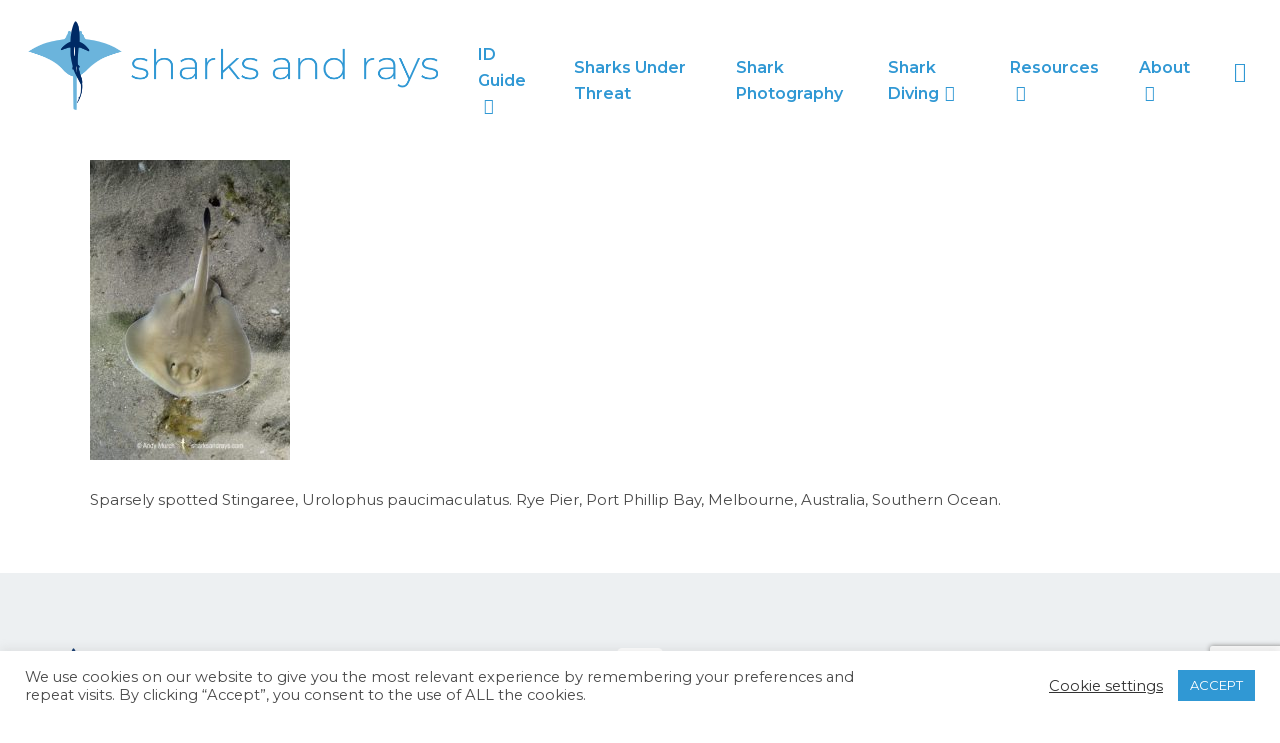

--- FILE ---
content_type: text/html; charset=UTF-8
request_url: https://www.sharksandrays.com/sparsely-spotted-stingaree/sparsely-spotted-stingaree-3/
body_size: 16927
content:
<!doctype html>
<html dir="ltr" lang="en-US" prefix="og: https://ogp.me/ns#" itemscope itemtype="https://schema.org/WebSite" class="no-js">
<head>
	<meta charset="UTF-8">
	<meta name="viewport" content="width=device-width, initial-scale=1, maximum-scale=1, user-scalable=0" /><title>Sparsely-spotted Stingaree 004 | Sharks and Rays</title>

		<!-- All in One SEO 4.9.2 - aioseo.com -->
	<meta name="description" content="Sparsely spotted Stingaree, Urolophus paucimaculatus. Rye Pier, Port Phillip Bay, Melbourne, Australia, Southern Ocean." />
	<meta name="robots" content="max-image-preview:large" />
	<link rel="canonical" href="https://www.sharksandrays.com/sparsely-spotted-stingaree/sparsely-spotted-stingaree-3/" />
	<meta name="generator" content="All in One SEO (AIOSEO) 4.9.2" />
		<meta property="og:locale" content="en_US" />
		<meta property="og:site_name" content="Sharks and Rays | Field guide and forum for sharks across the world" />
		<meta property="og:type" content="article" />
		<meta property="og:title" content="Sparsely-spotted Stingaree 004 | Sharks and Rays" />
		<meta property="og:url" content="https://www.sharksandrays.com/sparsely-spotted-stingaree/sparsely-spotted-stingaree-3/" />
		<meta property="article:published_time" content="2023-01-27T06:41:41+00:00" />
		<meta property="article:modified_time" content="2023-01-27T06:45:54+00:00" />
		<meta name="twitter:card" content="summary" />
		<meta name="twitter:title" content="Sparsely-spotted Stingaree 004 | Sharks and Rays" />
		<script type="application/ld+json" class="aioseo-schema">
			{"@context":"https:\/\/schema.org","@graph":[{"@type":"BreadcrumbList","@id":"https:\/\/www.sharksandrays.com\/sparsely-spotted-stingaree\/sparsely-spotted-stingaree-3\/#breadcrumblist","itemListElement":[{"@type":"ListItem","@id":"https:\/\/www.sharksandrays.com#listItem","position":1,"name":"Home","item":"https:\/\/www.sharksandrays.com","nextItem":{"@type":"ListItem","@id":"https:\/\/www.sharksandrays.com\/sparsely-spotted-stingaree\/sparsely-spotted-stingaree-3\/#listItem","name":"Sparsely-spotted Stingaree 004"}},{"@type":"ListItem","@id":"https:\/\/www.sharksandrays.com\/sparsely-spotted-stingaree\/sparsely-spotted-stingaree-3\/#listItem","position":2,"name":"Sparsely-spotted Stingaree 004","previousItem":{"@type":"ListItem","@id":"https:\/\/www.sharksandrays.com#listItem","name":"Home"}}]},{"@type":"ItemPage","@id":"https:\/\/www.sharksandrays.com\/sparsely-spotted-stingaree\/sparsely-spotted-stingaree-3\/#itempage","url":"https:\/\/www.sharksandrays.com\/sparsely-spotted-stingaree\/sparsely-spotted-stingaree-3\/","name":"Sparsely-spotted Stingaree 004 | Sharks and Rays","description":"Sparsely spotted Stingaree, Urolophus paucimaculatus. Rye Pier, Port Phillip Bay, Melbourne, Australia, Southern Ocean.","inLanguage":"en-US","isPartOf":{"@id":"https:\/\/www.sharksandrays.com\/#website"},"breadcrumb":{"@id":"https:\/\/www.sharksandrays.com\/sparsely-spotted-stingaree\/sparsely-spotted-stingaree-3\/#breadcrumblist"},"author":{"@id":"https:\/\/www.sharksandrays.com\/author\/sharksandrays_lhmmzd\/#author"},"creator":{"@id":"https:\/\/www.sharksandrays.com\/author\/sharksandrays_lhmmzd\/#author"},"datePublished":"2023-01-27T06:41:41+00:00","dateModified":"2023-01-27T06:45:54+00:00"},{"@type":"Organization","@id":"https:\/\/www.sharksandrays.com\/#organization","name":"Sharks and Rays","description":"Field guide and forum for sharks across the world","url":"https:\/\/www.sharksandrays.com\/"},{"@type":"Person","@id":"https:\/\/www.sharksandrays.com\/author\/sharksandrays_lhmmzd\/#author","url":"https:\/\/www.sharksandrays.com\/author\/sharksandrays_lhmmzd\/","name":"Andy Murch","image":{"@type":"ImageObject","@id":"https:\/\/www.sharksandrays.com\/sparsely-spotted-stingaree\/sparsely-spotted-stingaree-3\/#authorImage","url":"https:\/\/secure.gravatar.com\/avatar\/216f4c061a5d1c970ad09db6ae6e43e40ad9ca6ce0f48f9c04b3fcebce2f14da?s=96&d=mm&r=g","width":96,"height":96,"caption":"Andy Murch"}},{"@type":"WebSite","@id":"https:\/\/www.sharksandrays.com\/#website","url":"https:\/\/www.sharksandrays.com\/","name":"Sharks and Rays","description":"Field guide and forum for sharks across the world","inLanguage":"en-US","publisher":{"@id":"https:\/\/www.sharksandrays.com\/#organization"}}]}
		</script>
		<!-- All in One SEO -->

<link rel='dns-prefetch' href='//fonts.googleapis.com' />
<link href='http://fonts.googleapis.com' rel='preconnect' />
<link href='//fonts.gstatic.com' crossorigin='' rel='preconnect' />
<link rel="alternate" type="application/rss+xml" title="Sharks and Rays &raquo; Feed" href="https://www.sharksandrays.com/feed/" />
<link rel="alternate" type="application/rss+xml" title="Sharks and Rays &raquo; Comments Feed" href="https://www.sharksandrays.com/comments/feed/" />
<link rel="alternate" type="application/rss+xml" title="Sharks and Rays &raquo; Sparsely-spotted Stingaree 004 Comments Feed" href="https://www.sharksandrays.com/sparsely-spotted-stingaree/sparsely-spotted-stingaree-3/feed/" />
<link rel="alternate" title="oEmbed (JSON)" type="application/json+oembed" href="https://www.sharksandrays.com/wp-json/oembed/1.0/embed?url=https%3A%2F%2Fwww.sharksandrays.com%2Fsparsely-spotted-stingaree%2Fsparsely-spotted-stingaree-3%2F" />
<link rel="alternate" title="oEmbed (XML)" type="text/xml+oembed" href="https://www.sharksandrays.com/wp-json/oembed/1.0/embed?url=https%3A%2F%2Fwww.sharksandrays.com%2Fsparsely-spotted-stingaree%2Fsparsely-spotted-stingaree-3%2F&#038;format=xml" />
		<style>
			.lazyload,
			.lazyloading {
				max-width: 100%;
			}
		</style>
		<style id='wp-img-auto-sizes-contain-inline-css' type='text/css'>
img:is([sizes=auto i],[sizes^="auto," i]){contain-intrinsic-size:3000px 1500px}
/*# sourceURL=wp-img-auto-sizes-contain-inline-css */
</style>
<link rel='stylesheet' id='wpra-lightbox-css' href='https://www.sharksandrays.com/wp-content/uploads/hummingbird-assets/60bbaf8631d7abdfabafe1600720a06a.css' type='text/css' media='all' />
<style id='wp-emoji-styles-inline-css' type='text/css'>

	img.wp-smiley, img.emoji {
		display: inline !important;
		border: none !important;
		box-shadow: none !important;
		height: 1em !important;
		width: 1em !important;
		margin: 0 0.07em !important;
		vertical-align: -0.1em !important;
		background: none !important;
		padding: 0 !important;
	}
/*# sourceURL=wp-emoji-styles-inline-css */
</style>
<style id='wp-block-library-inline-css' type='text/css'>
:root{--wp-block-synced-color:#7a00df;--wp-block-synced-color--rgb:122,0,223;--wp-bound-block-color:var(--wp-block-synced-color);--wp-editor-canvas-background:#ddd;--wp-admin-theme-color:#007cba;--wp-admin-theme-color--rgb:0,124,186;--wp-admin-theme-color-darker-10:#006ba1;--wp-admin-theme-color-darker-10--rgb:0,107,160.5;--wp-admin-theme-color-darker-20:#005a87;--wp-admin-theme-color-darker-20--rgb:0,90,135;--wp-admin-border-width-focus:2px}@media (min-resolution:192dpi){:root{--wp-admin-border-width-focus:1.5px}}.wp-element-button{cursor:pointer}:root .has-very-light-gray-background-color{background-color:#eee}:root .has-very-dark-gray-background-color{background-color:#313131}:root .has-very-light-gray-color{color:#eee}:root .has-very-dark-gray-color{color:#313131}:root .has-vivid-green-cyan-to-vivid-cyan-blue-gradient-background{background:linear-gradient(135deg,#00d084,#0693e3)}:root .has-purple-crush-gradient-background{background:linear-gradient(135deg,#34e2e4,#4721fb 50%,#ab1dfe)}:root .has-hazy-dawn-gradient-background{background:linear-gradient(135deg,#faaca8,#dad0ec)}:root .has-subdued-olive-gradient-background{background:linear-gradient(135deg,#fafae1,#67a671)}:root .has-atomic-cream-gradient-background{background:linear-gradient(135deg,#fdd79a,#004a59)}:root .has-nightshade-gradient-background{background:linear-gradient(135deg,#330968,#31cdcf)}:root .has-midnight-gradient-background{background:linear-gradient(135deg,#020381,#2874fc)}:root{--wp--preset--font-size--normal:16px;--wp--preset--font-size--huge:42px}.has-regular-font-size{font-size:1em}.has-larger-font-size{font-size:2.625em}.has-normal-font-size{font-size:var(--wp--preset--font-size--normal)}.has-huge-font-size{font-size:var(--wp--preset--font-size--huge)}.has-text-align-center{text-align:center}.has-text-align-left{text-align:left}.has-text-align-right{text-align:right}.has-fit-text{white-space:nowrap!important}#end-resizable-editor-section{display:none}.aligncenter{clear:both}.items-justified-left{justify-content:flex-start}.items-justified-center{justify-content:center}.items-justified-right{justify-content:flex-end}.items-justified-space-between{justify-content:space-between}.screen-reader-text{border:0;clip-path:inset(50%);height:1px;margin:-1px;overflow:hidden;padding:0;position:absolute;width:1px;word-wrap:normal!important}.screen-reader-text:focus{background-color:#ddd;clip-path:none;color:#444;display:block;font-size:1em;height:auto;left:5px;line-height:normal;padding:15px 23px 14px;text-decoration:none;top:5px;width:auto;z-index:100000}html :where(.has-border-color){border-style:solid}html :where([style*=border-top-color]){border-top-style:solid}html :where([style*=border-right-color]){border-right-style:solid}html :where([style*=border-bottom-color]){border-bottom-style:solid}html :where([style*=border-left-color]){border-left-style:solid}html :where([style*=border-width]){border-style:solid}html :where([style*=border-top-width]){border-top-style:solid}html :where([style*=border-right-width]){border-right-style:solid}html :where([style*=border-bottom-width]){border-bottom-style:solid}html :where([style*=border-left-width]){border-left-style:solid}html :where(img[class*=wp-image-]){height:auto;max-width:100%}:where(figure){margin:0 0 1em}html :where(.is-position-sticky){--wp-admin--admin-bar--position-offset:var(--wp-admin--admin-bar--height,0px)}@media screen and (max-width:600px){html :where(.is-position-sticky){--wp-admin--admin-bar--position-offset:0px}}

/*# sourceURL=wp-block-library-inline-css */
</style><style id='global-styles-inline-css' type='text/css'>
:root{--wp--preset--aspect-ratio--square: 1;--wp--preset--aspect-ratio--4-3: 4/3;--wp--preset--aspect-ratio--3-4: 3/4;--wp--preset--aspect-ratio--3-2: 3/2;--wp--preset--aspect-ratio--2-3: 2/3;--wp--preset--aspect-ratio--16-9: 16/9;--wp--preset--aspect-ratio--9-16: 9/16;--wp--preset--color--black: #000000;--wp--preset--color--cyan-bluish-gray: #abb8c3;--wp--preset--color--white: #ffffff;--wp--preset--color--pale-pink: #f78da7;--wp--preset--color--vivid-red: #cf2e2e;--wp--preset--color--luminous-vivid-orange: #ff6900;--wp--preset--color--luminous-vivid-amber: #fcb900;--wp--preset--color--light-green-cyan: #7bdcb5;--wp--preset--color--vivid-green-cyan: #00d084;--wp--preset--color--pale-cyan-blue: #8ed1fc;--wp--preset--color--vivid-cyan-blue: #0693e3;--wp--preset--color--vivid-purple: #9b51e0;--wp--preset--gradient--vivid-cyan-blue-to-vivid-purple: linear-gradient(135deg,rgb(6,147,227) 0%,rgb(155,81,224) 100%);--wp--preset--gradient--light-green-cyan-to-vivid-green-cyan: linear-gradient(135deg,rgb(122,220,180) 0%,rgb(0,208,130) 100%);--wp--preset--gradient--luminous-vivid-amber-to-luminous-vivid-orange: linear-gradient(135deg,rgb(252,185,0) 0%,rgb(255,105,0) 100%);--wp--preset--gradient--luminous-vivid-orange-to-vivid-red: linear-gradient(135deg,rgb(255,105,0) 0%,rgb(207,46,46) 100%);--wp--preset--gradient--very-light-gray-to-cyan-bluish-gray: linear-gradient(135deg,rgb(238,238,238) 0%,rgb(169,184,195) 100%);--wp--preset--gradient--cool-to-warm-spectrum: linear-gradient(135deg,rgb(74,234,220) 0%,rgb(151,120,209) 20%,rgb(207,42,186) 40%,rgb(238,44,130) 60%,rgb(251,105,98) 80%,rgb(254,248,76) 100%);--wp--preset--gradient--blush-light-purple: linear-gradient(135deg,rgb(255,206,236) 0%,rgb(152,150,240) 100%);--wp--preset--gradient--blush-bordeaux: linear-gradient(135deg,rgb(254,205,165) 0%,rgb(254,45,45) 50%,rgb(107,0,62) 100%);--wp--preset--gradient--luminous-dusk: linear-gradient(135deg,rgb(255,203,112) 0%,rgb(199,81,192) 50%,rgb(65,88,208) 100%);--wp--preset--gradient--pale-ocean: linear-gradient(135deg,rgb(255,245,203) 0%,rgb(182,227,212) 50%,rgb(51,167,181) 100%);--wp--preset--gradient--electric-grass: linear-gradient(135deg,rgb(202,248,128) 0%,rgb(113,206,126) 100%);--wp--preset--gradient--midnight: linear-gradient(135deg,rgb(2,3,129) 0%,rgb(40,116,252) 100%);--wp--preset--font-size--small: 13px;--wp--preset--font-size--medium: 20px;--wp--preset--font-size--large: 36px;--wp--preset--font-size--x-large: 42px;--wp--preset--spacing--20: 0.44rem;--wp--preset--spacing--30: 0.67rem;--wp--preset--spacing--40: 1rem;--wp--preset--spacing--50: 1.5rem;--wp--preset--spacing--60: 2.25rem;--wp--preset--spacing--70: 3.38rem;--wp--preset--spacing--80: 5.06rem;--wp--preset--shadow--natural: 6px 6px 9px rgba(0, 0, 0, 0.2);--wp--preset--shadow--deep: 12px 12px 50px rgba(0, 0, 0, 0.4);--wp--preset--shadow--sharp: 6px 6px 0px rgba(0, 0, 0, 0.2);--wp--preset--shadow--outlined: 6px 6px 0px -3px rgb(255, 255, 255), 6px 6px rgb(0, 0, 0);--wp--preset--shadow--crisp: 6px 6px 0px rgb(0, 0, 0);}:root { --wp--style--global--content-size: 1300px;--wp--style--global--wide-size: 1300px; }:where(body) { margin: 0; }.wp-site-blocks > .alignleft { float: left; margin-right: 2em; }.wp-site-blocks > .alignright { float: right; margin-left: 2em; }.wp-site-blocks > .aligncenter { justify-content: center; margin-left: auto; margin-right: auto; }:where(.is-layout-flex){gap: 0.5em;}:where(.is-layout-grid){gap: 0.5em;}.is-layout-flow > .alignleft{float: left;margin-inline-start: 0;margin-inline-end: 2em;}.is-layout-flow > .alignright{float: right;margin-inline-start: 2em;margin-inline-end: 0;}.is-layout-flow > .aligncenter{margin-left: auto !important;margin-right: auto !important;}.is-layout-constrained > .alignleft{float: left;margin-inline-start: 0;margin-inline-end: 2em;}.is-layout-constrained > .alignright{float: right;margin-inline-start: 2em;margin-inline-end: 0;}.is-layout-constrained > .aligncenter{margin-left: auto !important;margin-right: auto !important;}.is-layout-constrained > :where(:not(.alignleft):not(.alignright):not(.alignfull)){max-width: var(--wp--style--global--content-size);margin-left: auto !important;margin-right: auto !important;}.is-layout-constrained > .alignwide{max-width: var(--wp--style--global--wide-size);}body .is-layout-flex{display: flex;}.is-layout-flex{flex-wrap: wrap;align-items: center;}.is-layout-flex > :is(*, div){margin: 0;}body .is-layout-grid{display: grid;}.is-layout-grid > :is(*, div){margin: 0;}body{padding-top: 0px;padding-right: 0px;padding-bottom: 0px;padding-left: 0px;}:root :where(.wp-element-button, .wp-block-button__link){background-color: #32373c;border-width: 0;color: #fff;font-family: inherit;font-size: inherit;font-style: inherit;font-weight: inherit;letter-spacing: inherit;line-height: inherit;padding-top: calc(0.667em + 2px);padding-right: calc(1.333em + 2px);padding-bottom: calc(0.667em + 2px);padding-left: calc(1.333em + 2px);text-decoration: none;text-transform: inherit;}.has-black-color{color: var(--wp--preset--color--black) !important;}.has-cyan-bluish-gray-color{color: var(--wp--preset--color--cyan-bluish-gray) !important;}.has-white-color{color: var(--wp--preset--color--white) !important;}.has-pale-pink-color{color: var(--wp--preset--color--pale-pink) !important;}.has-vivid-red-color{color: var(--wp--preset--color--vivid-red) !important;}.has-luminous-vivid-orange-color{color: var(--wp--preset--color--luminous-vivid-orange) !important;}.has-luminous-vivid-amber-color{color: var(--wp--preset--color--luminous-vivid-amber) !important;}.has-light-green-cyan-color{color: var(--wp--preset--color--light-green-cyan) !important;}.has-vivid-green-cyan-color{color: var(--wp--preset--color--vivid-green-cyan) !important;}.has-pale-cyan-blue-color{color: var(--wp--preset--color--pale-cyan-blue) !important;}.has-vivid-cyan-blue-color{color: var(--wp--preset--color--vivid-cyan-blue) !important;}.has-vivid-purple-color{color: var(--wp--preset--color--vivid-purple) !important;}.has-black-background-color{background-color: var(--wp--preset--color--black) !important;}.has-cyan-bluish-gray-background-color{background-color: var(--wp--preset--color--cyan-bluish-gray) !important;}.has-white-background-color{background-color: var(--wp--preset--color--white) !important;}.has-pale-pink-background-color{background-color: var(--wp--preset--color--pale-pink) !important;}.has-vivid-red-background-color{background-color: var(--wp--preset--color--vivid-red) !important;}.has-luminous-vivid-orange-background-color{background-color: var(--wp--preset--color--luminous-vivid-orange) !important;}.has-luminous-vivid-amber-background-color{background-color: var(--wp--preset--color--luminous-vivid-amber) !important;}.has-light-green-cyan-background-color{background-color: var(--wp--preset--color--light-green-cyan) !important;}.has-vivid-green-cyan-background-color{background-color: var(--wp--preset--color--vivid-green-cyan) !important;}.has-pale-cyan-blue-background-color{background-color: var(--wp--preset--color--pale-cyan-blue) !important;}.has-vivid-cyan-blue-background-color{background-color: var(--wp--preset--color--vivid-cyan-blue) !important;}.has-vivid-purple-background-color{background-color: var(--wp--preset--color--vivid-purple) !important;}.has-black-border-color{border-color: var(--wp--preset--color--black) !important;}.has-cyan-bluish-gray-border-color{border-color: var(--wp--preset--color--cyan-bluish-gray) !important;}.has-white-border-color{border-color: var(--wp--preset--color--white) !important;}.has-pale-pink-border-color{border-color: var(--wp--preset--color--pale-pink) !important;}.has-vivid-red-border-color{border-color: var(--wp--preset--color--vivid-red) !important;}.has-luminous-vivid-orange-border-color{border-color: var(--wp--preset--color--luminous-vivid-orange) !important;}.has-luminous-vivid-amber-border-color{border-color: var(--wp--preset--color--luminous-vivid-amber) !important;}.has-light-green-cyan-border-color{border-color: var(--wp--preset--color--light-green-cyan) !important;}.has-vivid-green-cyan-border-color{border-color: var(--wp--preset--color--vivid-green-cyan) !important;}.has-pale-cyan-blue-border-color{border-color: var(--wp--preset--color--pale-cyan-blue) !important;}.has-vivid-cyan-blue-border-color{border-color: var(--wp--preset--color--vivid-cyan-blue) !important;}.has-vivid-purple-border-color{border-color: var(--wp--preset--color--vivid-purple) !important;}.has-vivid-cyan-blue-to-vivid-purple-gradient-background{background: var(--wp--preset--gradient--vivid-cyan-blue-to-vivid-purple) !important;}.has-light-green-cyan-to-vivid-green-cyan-gradient-background{background: var(--wp--preset--gradient--light-green-cyan-to-vivid-green-cyan) !important;}.has-luminous-vivid-amber-to-luminous-vivid-orange-gradient-background{background: var(--wp--preset--gradient--luminous-vivid-amber-to-luminous-vivid-orange) !important;}.has-luminous-vivid-orange-to-vivid-red-gradient-background{background: var(--wp--preset--gradient--luminous-vivid-orange-to-vivid-red) !important;}.has-very-light-gray-to-cyan-bluish-gray-gradient-background{background: var(--wp--preset--gradient--very-light-gray-to-cyan-bluish-gray) !important;}.has-cool-to-warm-spectrum-gradient-background{background: var(--wp--preset--gradient--cool-to-warm-spectrum) !important;}.has-blush-light-purple-gradient-background{background: var(--wp--preset--gradient--blush-light-purple) !important;}.has-blush-bordeaux-gradient-background{background: var(--wp--preset--gradient--blush-bordeaux) !important;}.has-luminous-dusk-gradient-background{background: var(--wp--preset--gradient--luminous-dusk) !important;}.has-pale-ocean-gradient-background{background: var(--wp--preset--gradient--pale-ocean) !important;}.has-electric-grass-gradient-background{background: var(--wp--preset--gradient--electric-grass) !important;}.has-midnight-gradient-background{background: var(--wp--preset--gradient--midnight) !important;}.has-small-font-size{font-size: var(--wp--preset--font-size--small) !important;}.has-medium-font-size{font-size: var(--wp--preset--font-size--medium) !important;}.has-large-font-size{font-size: var(--wp--preset--font-size--large) !important;}.has-x-large-font-size{font-size: var(--wp--preset--font-size--x-large) !important;}
/*# sourceURL=global-styles-inline-css */
</style>

<link rel='stylesheet' id='wphb-1-css' href='https://www.sharksandrays.com/wp-content/uploads/hummingbird-assets/ce7452c4274795823fae60e9a92233e2.css' type='text/css' media='all' />
<link rel='stylesheet' id='nectar_default_font_open_sans-css' href='https://fonts.googleapis.com/css?family=Open+Sans%3A300%2C400%2C600%2C700&#038;subset=latin%2Clatin-ext' type='text/css' media='all' />
<link rel='stylesheet' id='wphb-2-css' href='https://www.sharksandrays.com/wp-content/uploads/hummingbird-assets/44fbbb1fc8d1867577765ee93fd15810.css' type='text/css' media='all' />
<style id='wphb-2-inline-css' type='text/css'>
@media only screen and (min-width:1000px){body #ajax-content-wrap.no-scroll{min-height:calc(100vh - 152px);height:calc(100vh - 152px)!important;}}@media only screen and (min-width:1000px){#page-header-wrap.fullscreen-header,#page-header-wrap.fullscreen-header #page-header-bg,html:not(.nectar-box-roll-loaded) .nectar-box-roll > #page-header-bg.fullscreen-header,.nectar_fullscreen_zoom_recent_projects,#nectar_fullscreen_rows:not(.afterLoaded) > div{height:calc(100vh - 151px);}.wpb_row.vc_row-o-full-height.top-level,.wpb_row.vc_row-o-full-height.top-level > .col.span_12{min-height:calc(100vh - 151px);}html:not(.nectar-box-roll-loaded) .nectar-box-roll > #page-header-bg.fullscreen-header{top:152px;}.nectar-slider-wrap[data-fullscreen="true"]:not(.loaded),.nectar-slider-wrap[data-fullscreen="true"]:not(.loaded) .swiper-container{height:calc(100vh - 150px)!important;}.admin-bar .nectar-slider-wrap[data-fullscreen="true"]:not(.loaded),.admin-bar .nectar-slider-wrap[data-fullscreen="true"]:not(.loaded) .swiper-container{height:calc(100vh - 150px - 32px)!important;}}.admin-bar[class*="page-template-template-no-header"] .wpb_row.vc_row-o-full-height.top-level,.admin-bar[class*="page-template-template-no-header"] .wpb_row.vc_row-o-full-height.top-level > .col.span_12{min-height:calc(100vh - 32px);}body[class*="page-template-template-no-header"] .wpb_row.vc_row-o-full-height.top-level,body[class*="page-template-template-no-header"] .wpb_row.vc_row-o-full-height.top-level > .col.span_12{min-height:100vh;}@media only screen and (max-width:999px){.using-mobile-browser #nectar_fullscreen_rows:not(.afterLoaded):not([data-mobile-disable="on"]) > div{height:calc(100vh - 121px);}.using-mobile-browser .wpb_row.vc_row-o-full-height.top-level,.using-mobile-browser .wpb_row.vc_row-o-full-height.top-level > .col.span_12,[data-permanent-transparent="1"].using-mobile-browser .wpb_row.vc_row-o-full-height.top-level,[data-permanent-transparent="1"].using-mobile-browser .wpb_row.vc_row-o-full-height.top-level > .col.span_12{min-height:calc(100vh - 121px);}html:not(.nectar-box-roll-loaded) .nectar-box-roll > #page-header-bg.fullscreen-header,.nectar_fullscreen_zoom_recent_projects,.nectar-slider-wrap[data-fullscreen="true"]:not(.loaded),.nectar-slider-wrap[data-fullscreen="true"]:not(.loaded) .swiper-container,#nectar_fullscreen_rows:not(.afterLoaded):not([data-mobile-disable="on"]) > div{height:calc(100vh - 68px);}.wpb_row.vc_row-o-full-height.top-level,.wpb_row.vc_row-o-full-height.top-level > .col.span_12{min-height:calc(100vh - 68px);}body[data-transparent-header="false"] #ajax-content-wrap.no-scroll{min-height:calc(100vh - 68px);height:calc(100vh - 68px);}}.screen-reader-text,.nectar-skip-to-content:not(:focus){border:0;clip:rect(1px,1px,1px,1px);clip-path:inset(50%);height:1px;margin:-1px;overflow:hidden;padding:0;position:absolute!important;width:1px;word-wrap:normal!important;}.row .col img:not([srcset]){width:auto;}.row .col img.img-with-animation.nectar-lazy:not([srcset]){width:100%;}
div#homepagetext .toggles .toggle .toggle-title .toggle-heading {color:#fff; padding:10px 20px 10px 20px; font-weight:500; font-size:20px; max-width:90%;}
.toggles .toggle .toggle-title .toggle-heading {color:#fff; padding:10px 20px 10px 20px; font-weight:500; font-size:20px; max-width:90%;}
.toggles .toggle .toggle-title .toggle-heading:hover {color:#fff; padding:10px 20px 10px 20px; font-weight:500; font-size:20px; max-width:90%;}
div.toggles div.toggle h3:hover {background-color:#1A3C69;}

/*# sourceURL=wphb-2-inline-css */
</style>
<link rel='stylesheet' id='redux-google-fonts-salient_redux-css' href='https://fonts.googleapis.com/css?family=Montserrat%3A600%2C700%2C400%2C500%2C300&#038;ver=6.9' type='text/css' media='all' />
<script type="text/javascript" src="https://www.sharksandrays.com/wp-content/uploads/hummingbird-assets/7099b25d5509c81685e56eb9a5358d00.js" id="wphb-3-js"></script>
<script type="text/javascript" id="cookie-law-info-js-extra">
/* <![CDATA[ */
var Cli_Data = {"nn_cookie_ids":[],"cookielist":[],"non_necessary_cookies":[],"ccpaEnabled":"","ccpaRegionBased":"","ccpaBarEnabled":"","strictlyEnabled":["necessary","obligatoire"],"ccpaType":"gdpr","js_blocking":"1","custom_integration":"","triggerDomRefresh":"","secure_cookies":""};
var cli_cookiebar_settings = {"animate_speed_hide":"500","animate_speed_show":"500","background":"#FFF","border":"#b1a6a6c2","border_on":"","button_1_button_colour":"#3098d4","button_1_button_hover":"#267aaa","button_1_link_colour":"#fff","button_1_as_button":"1","button_1_new_win":"","button_2_button_colour":"#333","button_2_button_hover":"#292929","button_2_link_colour":"#444","button_2_as_button":"","button_2_hidebar":"","button_3_button_colour":"#3566bb","button_3_button_hover":"#2a5296","button_3_link_colour":"#fff","button_3_as_button":"1","button_3_new_win":"","button_4_button_colour":"#000","button_4_button_hover":"#000000","button_4_link_colour":"#333333","button_4_as_button":"","button_7_button_colour":"#61a229","button_7_button_hover":"#4e8221","button_7_link_colour":"#fff","button_7_as_button":"1","button_7_new_win":"","font_family":"inherit","header_fix":"","notify_animate_hide":"1","notify_animate_show":"","notify_div_id":"#cookie-law-info-bar","notify_position_horizontal":"right","notify_position_vertical":"bottom","scroll_close":"","scroll_close_reload":"","accept_close_reload":"","reject_close_reload":"","showagain_tab":"1","showagain_background":"#fff","showagain_border":"#000","showagain_div_id":"#cookie-law-info-again","showagain_x_position":"100px","text":"#4a4a4a","show_once_yn":"1","show_once":"10000","logging_on":"","as_popup":"","popup_overlay":"1","bar_heading_text":"","cookie_bar_as":"banner","popup_showagain_position":"bottom-right","widget_position":"left"};
var log_object = {"ajax_url":"https://www.sharksandrays.com/wp-admin/admin-ajax.php"};
//# sourceURL=cookie-law-info-js-extra
/* ]]> */
</script>
<script type="text/javascript" src="https://www.sharksandrays.com/wp-content/uploads/hummingbird-assets/60ac863955599483583af650e7c7b54f.js" id="cookie-law-info-js"></script>
<script></script>
<!-- OG: 3.3.8 --><link rel="image_src" href="https://www.sharksandrays.com/wp-content/uploads/2023/01/Sparsely-spotted-Stingaree-004.jpg"><meta name="msapplication-TileImage" content="https://www.sharksandrays.com/wp-content/uploads/2023/01/Sparsely-spotted-Stingaree-004.jpg">
<meta property="og:image" content="https://www.sharksandrays.com/wp-content/uploads/2023/01/Sparsely-spotted-Stingaree-004.jpg"><meta property="og:image:secure_url" content="https://www.sharksandrays.com/wp-content/uploads/2023/01/Sparsely-spotted-Stingaree-004.jpg"><meta property="og:image:width" content="800"><meta property="og:image:height" content="1200"><meta property="og:image:alt" content="Sparsely spotted Stingaree, Urolophus paucimaculatus."><meta property="og:image:type" content="image/jpeg"><meta property="og:description" content="Sparsely spotted Stingaree, Urolophus paucimaculatus. Rye Pier, Port Phillip Bay, Melbourne, Australia, Southern Ocean."><meta property="og:type" content="article"><meta property="og:locale" content="en_US"><meta property="og:site_name" content="Sharks and Rays"><meta property="og:title" content="Sparsely-spotted Stingaree 004"><meta property="og:url" content="https://www.sharksandrays.com/sparsely-spotted-stingaree/sparsely-spotted-stingaree-3/"><meta property="og:updated_time" content="2023-01-27T06:45:54+00:00">
<meta property="article:published_time" content="2023-01-27T06:41:41+00:00"><meta property="article:modified_time" content="2023-01-27T06:45:54+00:00"><meta property="article:author:first_name" content="Andy"><meta property="article:author:last_name" content="Murch"><meta property="article:author:username" content="Andy Murch">
<meta property="twitter:partner" content="ogwp"><meta property="twitter:card" content="summary_large_image"><meta property="twitter:image" content="https://www.sharksandrays.com/wp-content/uploads/2023/01/Sparsely-spotted-Stingaree-004.jpg"><meta property="twitter:image:alt" content="Sparsely spotted Stingaree, Urolophus paucimaculatus."><meta property="twitter:title" content="Sparsely-spotted Stingaree 004"><meta property="twitter:description" content="Sparsely spotted Stingaree, Urolophus paucimaculatus. Rye Pier, Port Phillip Bay, Melbourne, Australia, Southern Ocean."><meta property="twitter:url" content="https://www.sharksandrays.com/sparsely-spotted-stingaree/sparsely-spotted-stingaree-3/"><meta property="twitter:label1" content="Reading time"><meta property="twitter:data1" content="Less than a minute">
<meta itemprop="image" content="https://www.sharksandrays.com/wp-content/uploads/2023/01/Sparsely-spotted-Stingaree-004.jpg"><meta itemprop="name" content="Sparsely-spotted Stingaree 004"><meta itemprop="description" content="Sparsely spotted Stingaree, Urolophus paucimaculatus. Rye Pier, Port Phillip Bay, Melbourne, Australia, Southern Ocean."><meta itemprop="datePublished" content="2023-01-27"><meta itemprop="dateModified" content="2023-01-27T06:45:54+00:00">
<meta property="profile:first_name" content="Andy"><meta property="profile:last_name" content="Murch"><meta property="profile:username" content="Andy Murch">
<!-- /OG -->

<link rel="https://api.w.org/" href="https://www.sharksandrays.com/wp-json/" /><link rel="alternate" title="JSON" type="application/json" href="https://www.sharksandrays.com/wp-json/wp/v2/media/48469" /><link rel="EditURI" type="application/rsd+xml" title="RSD" href="https://www.sharksandrays.com/xmlrpc.php?rsd" />
<meta name="generator" content="WordPress 6.9" />
<link rel='shortlink' href='https://www.sharksandrays.com/?p=48469' />
		<script>
			document.documentElement.className = document.documentElement.className.replace('no-js', 'js');
		</script>
				<style>
			.no-js img.lazyload {
				display: none;
			}

			figure.wp-block-image img.lazyloading {
				min-width: 150px;
			}

			.lazyload,
			.lazyloading {
				--smush-placeholder-width: 100px;
				--smush-placeholder-aspect-ratio: 1/1;
				width: var(--smush-image-width, var(--smush-placeholder-width)) !important;
				aspect-ratio: var(--smush-image-aspect-ratio, var(--smush-placeholder-aspect-ratio)) !important;
			}

						.lazyload, .lazyloading {
				opacity: 0;
			}

			.lazyloaded {
				opacity: 1;
				transition: opacity 400ms;
				transition-delay: 0ms;
			}

					</style>
		<script type="text/javascript"> var root = document.getElementsByTagName( "html" )[0]; root.setAttribute( "class", "js" ); </script><!-- Global site tag (gtag.js) - Google Analytics -->
<script async src="https://www.googletagmanager.com/gtag/js?id=UA-180008019-1"></script>
<script>
  window.dataLayer = window.dataLayer || [];
  function gtag(){dataLayer.push(arguments);}
  gtag('js', new Date());

  gtag('config', 'UA-180008019-1');
</script><style type="text/css">.recentcomments a{display:inline !important;padding:0 !important;margin:0 !important;}</style><meta name="generator" content="Powered by WPBakery Page Builder - drag and drop page builder for WordPress."/>
<link rel="icon" href="https://www.sharksandrays.com/wp-content/uploads/2020/08/favicon-100x100.png" sizes="32x32" />
<link rel="icon" href="https://www.sharksandrays.com/wp-content/uploads/2020/08/favicon-298x300.png" sizes="192x192" />
<link rel="apple-touch-icon" href="https://www.sharksandrays.com/wp-content/uploads/2020/08/favicon-298x300.png" />
<meta name="msapplication-TileImage" content="https://www.sharksandrays.com/wp-content/uploads/2020/08/favicon-350x350.png" />
		<style type="text/css" id="wp-custom-css">
			.image-bg{
	background-repeat:no-repeat !important;
	background-position:center !important;
}

div#homePageText div.toggles div.toggle h3.toggle-title a.toggle-heading {color:#fff!important; padding:10px 20px 10px 20px!important; font-weight:300; font-size:20px!important; max-width:90%;}

a.editProfile {display: none!important;}
		</style>
		<noscript><style> .wpb_animate_when_almost_visible { opacity: 1; }</style></noscript><link rel='stylesheet' id='wphb-4-css' href='https://www.sharksandrays.com/wp-content/uploads/hummingbird-assets/fed99d0b76665736c22c02cf3ebdd842.css' type='text/css' media='all' />
</head><body class="attachment wp-singular attachment-template-default attachmentid-48469 attachment-jpeg wp-theme-salient wp-child-theme-sharksRays material wpb-js-composer js-comp-ver-7.8.1 vc_responsive" data-footer-reveal="false" data-footer-reveal-shadow="none" data-header-format="default" data-body-border="off" data-boxed-style="" data-header-breakpoint="1000" data-dropdown-style="minimal" data-cae="easeOutCubic" data-cad="750" data-megamenu-width="contained" data-aie="none" data-ls="fancybox" data-apte="standard" data-hhun="0" data-fancy-form-rcs="default" data-form-style="default" data-form-submit="regular" data-is="minimal" data-button-style="slightly_rounded" data-user-account-button="false" data-flex-cols="true" data-col-gap="30px" data-header-inherit-rc="false" data-header-search="true" data-animated-anchors="true" data-ajax-transitions="false" data-full-width-header="true" data-slide-out-widget-area="true" data-slide-out-widget-area-style="slide-out-from-right" data-user-set-ocm="off" data-loading-animation="none" data-bg-header="false" data-responsive="1" data-ext-responsive="true" data-ext-padding="90" data-header-resize="1" data-header-color="custom" data-transparent-header="false" data-cart="false" data-remove-m-parallax="" data-remove-m-video-bgs="" data-m-animate="0" data-force-header-trans-color="light" data-smooth-scrolling="0" data-permanent-transparent="false" >
	
	<script type="text/javascript">
	 (function(window, document) {

		 if(navigator.userAgent.match(/(Android|iPod|iPhone|iPad|BlackBerry|IEMobile|Opera Mini)/)) {
			 document.body.className += " using-mobile-browser mobile ";
		 }
		 if(navigator.userAgent.match(/Mac/) && navigator.maxTouchPoints && navigator.maxTouchPoints > 2) {
			document.body.className += " using-ios-device ";
		}

		 if( !("ontouchstart" in window) ) {

			 var body = document.querySelector("body");
			 var winW = window.innerWidth;
			 var bodyW = body.clientWidth;

			 if (winW > bodyW + 4) {
				 body.setAttribute("style", "--scroll-bar-w: " + (winW - bodyW - 4) + "px");
			 } else {
				 body.setAttribute("style", "--scroll-bar-w: 0px");
			 }
		 }

	 })(window, document);
   </script><a href="#ajax-content-wrap" class="nectar-skip-to-content">Skip to main content</a><div class="ocm-effect-wrap"><div class="ocm-effect-wrap-inner">	
	<div id="header-space"  data-header-mobile-fixed='1'></div> 
	
		<div id="header-outer" data-has-menu="true" data-has-buttons="yes" data-header-button_style="default" data-using-pr-menu="false" data-mobile-fixed="1" data-ptnm="false" data-lhe="animated_underline" data-user-set-bg="#ffffff" data-format="default" data-permanent-transparent="false" data-megamenu-rt="0" data-remove-fixed="0" data-header-resize="1" data-cart="false" data-transparency-option="0" data-box-shadow="large" data-shrink-num="100" data-using-secondary="1" data-using-logo="1" data-logo-height="90" data-m-logo-height="45" data-padding="10" data-full-width="true" data-condense="false" >
			
	<div id="header-secondary-outer" class="default" data-mobile="default" data-remove-fixed="0" data-lhe="animated_underline" data-secondary-text="false" data-full-width="true" data-mobile-fixed="1" data-permanent-transparent="false" >
		<div class="container">
			<nav>
								
			</nav>
		</div>
	</div>
	

<div id="search-outer" class="nectar">
	<div id="search">
		<div class="container">
			 <div id="search-box">
				 <div class="inner-wrap">
					 <div class="col span_12">
						  <form role="search" action="https://www.sharksandrays.com/" method="GET">
														 <input type="text" name="s"  value="" aria-label="Search" placeholder="Search" />
							 
						<span>Hit enter to search or ESC to close</span>
												</form>
					</div><!--/span_12-->
				</div><!--/inner-wrap-->
			 </div><!--/search-box-->
			 <div id="close"><a href="#"><span class="screen-reader-text">Close Search</span>
				<span class="close-wrap"> <span class="close-line close-line1"></span> <span class="close-line close-line2"></span> </span>				 </a></div>
		 </div><!--/container-->
	</div><!--/search-->
</div><!--/search-outer-->

<header id="top">
	<div class="container">
		<div class="row">
			<div class="col span_3">
								<a id="logo" href="https://www.sharksandrays.com" data-supplied-ml-starting-dark="false" data-supplied-ml-starting="false" data-supplied-ml="false" >
					<img class="stnd skip-lazy dark-version" width="802" height="176" alt="Sharks and Rays" src="https://www.sharksandrays.com/wp-content/uploads/2020/08/logo.png"  />				</a>
							</div><!--/span_3-->

			<div class="col span_9 col_last">
									<div class="nectar-mobile-only mobile-header"><div class="inner"></div></div>
									<a class="mobile-search" href="#searchbox"><span class="nectar-icon icon-salient-search" aria-hidden="true"></span><span class="screen-reader-text">search</span></a>
														<div class="slide-out-widget-area-toggle mobile-icon slide-out-from-right" data-custom-color="false" data-icon-animation="simple-transform">
						<div> <a href="#slide-out-widget-area" role="button" aria-label="Navigation Menu" aria-expanded="false" class="closed">
							<span class="screen-reader-text">Menu</span><span aria-hidden="true"> <i class="lines-button x2"> <i class="lines"></i> </i> </span>						</a></div>
					</div>
				
									<nav aria-label="Main Menu">
													<ul class="sf-menu">
								<li id="menu-item-29" class="menu-item menu-item-type-post_type menu-item-object-page menu-item-home menu-item-has-children nectar-regular-menu-item sf-with-ul menu-item-29"><a href="https://www.sharksandrays.com/" aria-haspopup="true" aria-expanded="false"><span class="menu-title-text">ID Guide</span><span class="sf-sub-indicator"><i class="fa fa-angle-down icon-in-menu" aria-hidden="true"></i></span></a>
<ul class="sub-menu">
	<li id="menu-item-86702" class="menu-item menu-item-type-post_type menu-item-object-page menu-item-home nectar-regular-menu-item menu-item-86702"><a href="https://www.sharksandrays.com/"><span class="menu-title-text">Shark and Ray Identification Guide</span></a></li>
	<li id="menu-item-69" class="menu-item menu-item-type-post_type menu-item-object-page nectar-regular-menu-item menu-item-69"><a href="https://www.sharksandrays.com/shark-terms/"><span class="menu-title-text">Glossary of Shark Terms</span></a></li>
	<li id="menu-item-83" class="menu-item menu-item-type-post_type menu-item-object-page nectar-regular-menu-item menu-item-83"><a href="https://www.sharksandrays.com/taxonomy/"><span class="menu-title-text">Taxonomy</span></a></li>
	<li id="menu-item-75" class="menu-item menu-item-type-post_type menu-item-object-page nectar-regular-menu-item menu-item-75"><a href="https://www.sharksandrays.com/biology/"><span class="menu-title-text">Biology</span></a></li>
	<li id="menu-item-78" class="menu-item menu-item-type-post_type menu-item-object-page nectar-regular-menu-item menu-item-78"><a href="https://www.sharksandrays.com/evolution/"><span class="menu-title-text">Evolution of Sharks and Rays</span></a></li>
</ul>
</li>
<li id="menu-item-73" class="menu-item menu-item-type-post_type menu-item-object-page nectar-regular-menu-item menu-item-73"><a href="https://www.sharksandrays.com/sharks-under-threat/"><span class="menu-title-text">Sharks Under Threat</span></a></li>
<li id="menu-item-25" class="menu-item menu-item-type-post_type menu-item-object-page nectar-regular-menu-item menu-item-25"><a href="https://www.sharksandrays.com/shark-photography/"><span class="menu-title-text">Shark Photography</span></a></li>
<li id="menu-item-26" class="menu-item menu-item-type-post_type menu-item-object-page menu-item-has-children nectar-regular-menu-item sf-with-ul menu-item-26"><a href="https://www.sharksandrays.com/shark-diving/" aria-haspopup="true" aria-expanded="false"><span class="menu-title-text">Shark Diving</span><span class="sf-sub-indicator"><i class="fa fa-angle-down icon-in-menu" aria-hidden="true"></i></span></a>
<ul class="sub-menu">
	<li id="menu-item-90211" class="menu-item menu-item-type-post_type menu-item-object-page nectar-regular-menu-item menu-item-90211"><a href="https://www.sharksandrays.com/field-trips/"><span class="menu-title-text">Shark and Ray Photography Field Trips</span></a></li>
	<li id="menu-item-85" class="menu-item menu-item-type-post_type menu-item-object-page nectar-regular-menu-item menu-item-85"><a href="https://www.sharksandrays.com/trips/"><span class="menu-title-text">Shark Diving Trips</span></a></li>
	<li id="menu-item-1245" class="menu-item menu-item-type-custom menu-item-object-custom button_solid_color menu-item-1245"><a target="_blank" rel="noopener" href="https://bigfishexpeditions.com/trip-reports/"><span class="menu-title-text">Big Fish Expeditions Trip Reports</span></a></li>
	<li id="menu-item-81" class="menu-item menu-item-type-post_type menu-item-object-page nectar-regular-menu-item menu-item-81"><a href="https://www.sharksandrays.com/shark-diving-101/"><span class="menu-title-text">Shark Diving 101</span></a></li>
	<li id="menu-item-77" class="menu-item menu-item-type-post_type menu-item-object-page nectar-regular-menu-item menu-item-77"><a href="https://www.sharksandrays.com/diving-hotspots/"><span class="menu-title-text">Diving Hotspots</span></a></li>
	<li id="menu-item-82" class="menu-item menu-item-type-post_type menu-item-object-page nectar-regular-menu-item menu-item-82"><a href="https://www.sharksandrays.com/shark-feeding-advice/"><span class="menu-title-text">Shark Feeding Advice</span></a></li>
	<li id="menu-item-80" class="menu-item menu-item-type-post_type menu-item-object-page nectar-regular-menu-item menu-item-80"><a href="https://www.sharksandrays.com/shark-attacks/"><span class="menu-title-text">Shark Attacks</span></a></li>
</ul>
</li>
<li id="menu-item-24" class="menu-item menu-item-type-post_type menu-item-object-page menu-item-has-children nectar-regular-menu-item sf-with-ul menu-item-24"><a href="https://www.sharksandrays.com/resources/" aria-haspopup="true" aria-expanded="false"><span class="menu-title-text">Resources</span><span class="sf-sub-indicator"><i class="fa fa-angle-down icon-in-menu" aria-hidden="true"></i></span></a>
<ul class="sub-menu">
	<li id="menu-item-74" class="menu-item menu-item-type-post_type menu-item-object-page nectar-regular-menu-item menu-item-74"><a href="https://www.sharksandrays.com/facts-for-kids/"><span class="menu-title-text">Facts for Kids</span></a></li>
	<li id="menu-item-72" class="menu-item menu-item-type-post_type menu-item-object-page nectar-regular-menu-item menu-item-72"><a href="https://www.sharksandrays.com/shark-news/"><span class="menu-title-text">Shark News</span></a></li>
	<li id="menu-item-71" class="menu-item menu-item-type-post_type menu-item-object-page nectar-regular-menu-item menu-item-71"><a href="https://www.sharksandrays.com/books/"><span class="menu-title-text">Shark Books</span></a></li>
	<li id="menu-item-70" class="menu-item menu-item-type-post_type menu-item-object-page nectar-regular-menu-item menu-item-70"><a href="https://www.sharksandrays.com/films/"><span class="menu-title-text">Films</span></a></li>
</ul>
</li>
<li id="menu-item-23" class="menu-item menu-item-type-post_type menu-item-object-page menu-item-has-children nectar-regular-menu-item sf-with-ul menu-item-23"><a href="https://www.sharksandrays.com/about/" aria-haspopup="true" aria-expanded="false"><span class="menu-title-text">About</span><span class="sf-sub-indicator"><i class="fa fa-angle-down icon-in-menu" aria-hidden="true"></i></span></a>
<ul class="sub-menu">
	<li id="menu-item-68" class="menu-item menu-item-type-post_type menu-item-object-page nectar-regular-menu-item menu-item-68"><a href="https://www.sharksandrays.com/supportsharksandrays/"><span class="menu-title-text">Support sharksandrays.com</span></a></li>
	<li id="menu-item-35241" class="menu-item menu-item-type-post_type menu-item-object-page nectar-regular-menu-item menu-item-35241"><a href="https://www.sharksandrays.com/latest-updates/"><span class="menu-title-text">Latest Updates</span></a></li>
	<li id="menu-item-67" class="menu-item menu-item-type-post_type menu-item-object-page nectar-regular-menu-item menu-item-67"><a href="https://www.sharksandrays.com/andy-murch/"><span class="menu-title-text">Andy Murch</span></a></li>
	<li id="menu-item-76" class="menu-item menu-item-type-post_type menu-item-object-page nectar-regular-menu-item menu-item-76"><a href="https://www.sharksandrays.com/contact/"><span class="menu-title-text">Contact</span></a></li>
</ul>
</li>
							</ul>
													<ul class="buttons sf-menu" data-user-set-ocm="off">

								<li id="search-btn"><div><a href="#searchbox"><span class="icon-salient-search" aria-hidden="true"></span><span class="screen-reader-text">search</span></a></div> </li>
							</ul>
						
					</nav>

					
				</div><!--/span_9-->

				
			</div><!--/row-->
					</div><!--/container-->
	</header>		
	</div>
		<div id="ajax-content-wrap">
<div class="container-wrap">
	<div class="container main-content" role="main">
		<div class="row">
			<p class="attachment"><a href='https://www.sharksandrays.com/wp-content/uploads/2023/01/Sparsely-spotted-Stingaree-004.jpg'><img fetchpriority="high" decoding="async" width="200" height="300" src="https://www.sharksandrays.com/wp-content/uploads/2023/01/Sparsely-spotted-Stingaree-004-200x300.jpg" class="attachment-medium size-medium" alt="Sparsely spotted Stingaree, Urolophus paucimaculatus." srcset="https://www.sharksandrays.com/wp-content/uploads/2023/01/Sparsely-spotted-Stingaree-004-200x300.jpg 200w, https://www.sharksandrays.com/wp-content/uploads/2023/01/Sparsely-spotted-Stingaree-004-683x1024.jpg 683w, https://www.sharksandrays.com/wp-content/uploads/2023/01/Sparsely-spotted-Stingaree-004-768x1152.jpg 768w, https://www.sharksandrays.com/wp-content/uploads/2023/01/Sparsely-spotted-Stingaree-004.jpg 800w" sizes="(max-width: 200px) 100vw, 200px" /></a></p>
<p>Sparsely spotted Stingaree,  Urolophus paucimaculatus. Rye Pier, Port Phillip Bay, Melbourne, Australia, Southern Ocean.</p>
		</div>
	</div>
	</div>

<div id="footer-outer" data-midnight="light" data-cols="3" data-custom-color="true" data-disable-copyright="false" data-matching-section-color="true" data-copyright-line="false" data-using-bg-img="false" data-bg-img-overlay="0.8" data-full-width="1" data-using-widget-area="true" data-link-hover="default">
	
		
	<div id="footer-widgets" data-has-widgets="true" data-cols="3">
		
		<div class="container">
			
						
			<div class="row">
				
								
				<div class="col span_4">
					<div id="media_image-2" class="widget widget_media_image"><a href="https://sharksandrays.com"><img width="802" height="176" src="https://www.sharksandrays.com/wp-content/uploads/2020/08/logo.png" class="image wp-image-22  attachment-full size-full" alt="" style="max-width: 100%; height: auto;" decoding="async" loading="lazy" srcset="https://www.sharksandrays.com/wp-content/uploads/2020/08/logo.png 802w, https://www.sharksandrays.com/wp-content/uploads/2020/08/logo-300x66.png 300w, https://www.sharksandrays.com/wp-content/uploads/2020/08/logo-768x169.png 768w, https://www.sharksandrays.com/wp-content/uploads/2020/08/logo-800x176.png 800w" sizes="auto, (max-width: 802px) 100vw, 802px" /></a></div><div id="text-2" class="widget widget_text">			<div class="textwidget"><p class="p1">All images are the property of Andy Murch. No images may be copied or reproduced without prior consent. If you wish to acquire high resolution images for commercial purposes please contact us.</p>
<p class="p1">Shark and Rays’ creator Andy Murch is a professional wildlife photographer and CEO of Big Fish Expeditions. SharkAndRays.com is one of the largest independent sources of information about sharks and rays online.</p>
</div>
		</div><div id="nav_menu-3" class="widget widget_nav_menu"><div class="menu-footer-2-container"><ul id="menu-footer-2" class="menu"><li id="menu-item-2563" class="menu-item menu-item-type-custom menu-item-object-custom menu-item-2563"><a href="https://sharksandrays.com/sitemap.xml">Site Map</a></li>
<li id="menu-item-148" class="menu-item menu-item-type-post_type menu-item-object-page menu-item-148"><a href="https://www.sharksandrays.com/privacy-policy-2/">Privacy Policy</a></li>
<li id="menu-item-149" class="menu-item menu-item-type-post_type menu-item-object-page menu-item-149"><a href="https://www.sharksandrays.com/terms-and-conditions/">Terms and Conditions</a></li>
</ul></div></div>					</div>
					
											
						<div class="col span_4">
							<div id="text-3" class="widget widget_text">			<div class="textwidget"><p><a href="https://www.facebook.com/Elasmodiver/" target="_blank" id="facebook"></a></p>
</div>
		</div><div id="nav_menu-2" class="widget widget_nav_menu"><div class="menu-footer-1-container"><ul id="menu-footer-1" class="menu"><li id="menu-item-120" class="menu-item menu-item-type-post_type menu-item-object-page menu-item-home menu-item-120"><a href="https://www.sharksandrays.com/">Shark and Ray Identification Guide</a></li>
<li id="menu-item-121" class="menu-item menu-item-type-post_type menu-item-object-page menu-item-121"><a href="https://www.sharksandrays.com/shark-photography/">Shark Photos</a></li>
<li id="menu-item-122" class="menu-item menu-item-type-post_type menu-item-object-page menu-item-122"><a href="https://www.sharksandrays.com/about-sharks/">About Sharks</a></li>
<li id="menu-item-123" class="menu-item menu-item-type-post_type menu-item-object-page menu-item-123"><a href="https://www.sharksandrays.com/shark-diving/">Shark Diving</a></li>
<li id="menu-item-124" class="menu-item menu-item-type-post_type menu-item-object-page menu-item-124"><a href="https://www.sharksandrays.com/resources/">Resources</a></li>
<li id="menu-item-125" class="menu-item menu-item-type-post_type menu-item-object-page menu-item-125"><a href="https://www.sharksandrays.com/about/">About</a></li>
</ul></div></div>								
							</div>
							
												
						
													<div class="col span_4">
								<div id="text-6" class="widget widget_text"><h4>Contact us</h4>			<div class="textwidget">
<div class="wpcf7 no-js" id="wpcf7-f1297-o1" lang="en-US" dir="ltr" data-wpcf7-id="1297">
<div class="screen-reader-response"><p role="status" aria-live="polite" aria-atomic="true"></p> <ul></ul></div>
<form action="/sparsely-spotted-stingaree/sparsely-spotted-stingaree-3/#wpcf7-f1297-o1" method="post" class="wpcf7-form init" aria-label="Contact form" novalidate="novalidate" data-status="init">
<fieldset class="hidden-fields-container"><input type="hidden" name="_wpcf7" value="1297" /><input type="hidden" name="_wpcf7_version" value="6.1.4" /><input type="hidden" name="_wpcf7_locale" value="en_US" /><input type="hidden" name="_wpcf7_unit_tag" value="wpcf7-f1297-o1" /><input type="hidden" name="_wpcf7_container_post" value="0" /><input type="hidden" name="_wpcf7_posted_data_hash" value="" /><input type="hidden" name="_wpcf7_recaptcha_response" value="" />
</fieldset>
<p><label><span class="wpcf7-form-control-wrap" data-name="your-name"><input size="40" maxlength="400" class="wpcf7-form-control wpcf7-text wpcf7-validates-as-required" aria-required="true" aria-invalid="false" placeholder="Name" value="" type="text" name="your-name" /></span></label>
</p>
<p><label><span class="wpcf7-form-control-wrap" data-name="your-email"><input size="40" maxlength="400" class="wpcf7-form-control wpcf7-email wpcf7-validates-as-required wpcf7-text wpcf7-validates-as-email" aria-required="true" aria-invalid="false" placeholder="Email" value="" type="email" name="your-email" /></span></label>
</p>
<p><label><span class="wpcf7-form-control-wrap" data-name="your-subject"><input size="40" maxlength="400" class="wpcf7-form-control wpcf7-text" aria-invalid="false" placeholder="Subject" value="" type="text" name="your-subject" /></span></label>
</p>
<p><label><span class="wpcf7-form-control-wrap" data-name="your-message"><textarea cols="40" rows="10" maxlength="2000" class="wpcf7-form-control wpcf7-textarea" aria-invalid="false" placeholder="Message" name="your-message"></textarea></span></label>
</p>
<p><input class="wpcf7-form-control wpcf7-submit has-spinner" type="submit" value="Send" />
</p><p style="display: none !important;" class="akismet-fields-container" data-prefix="_wpcf7_ak_"><label>&#916;<textarea name="_wpcf7_ak_hp_textarea" cols="45" rows="8" maxlength="100"></textarea></label><input type="hidden" id="ak_js_1" name="_wpcf7_ak_js" value="220"/><script>document.getElementById( "ak_js_1" ).setAttribute( "value", ( new Date() ).getTime() );</script></p><div class="wpcf7-response-output" aria-hidden="true"></div>
</form>
</div>

</div>
		</div>									
								</div>
														
															
							</div>
													</div><!--/container-->
					</div><!--/footer-widgets-->
					
					
  <div class="row" id="copyright" data-layout="default">
	
	<div class="container">
	   
				<div class="col span_5">
		   
			<p>&copy; 2026 Sharks and Rays. Big Fish Expeditions</p>
		</div><!--/span_5-->
			   
	  <div class="col span_7 col_last">
      <ul class="social">
              </ul>
	  </div><!--/span_7-->
    
	  	
	</div><!--/container-->
  </div><!--/row-->
		
</div><!--/footer-outer-->


	<div id="slide-out-widget-area-bg" class="slide-out-from-right dark">
				</div>

		<div id="slide-out-widget-area" class="slide-out-from-right" data-dropdown-func="separate-dropdown-parent-link" data-back-txt="Back">

			<div class="inner-wrap">
			<div class="inner" data-prepend-menu-mobile="false">

				<a class="slide_out_area_close" href="#"><span class="screen-reader-text">Close Menu</span>
					<span class="close-wrap"> <span class="close-line close-line1"></span> <span class="close-line close-line2"></span> </span>				</a>


									<div class="off-canvas-menu-container mobile-only" role="navigation">

						
						<ul class="menu">
							<li class="menu-item menu-item-type-post_type menu-item-object-page menu-item-home menu-item-has-children menu-item-29"><a href="https://www.sharksandrays.com/" aria-haspopup="true" aria-expanded="false">ID Guide</a>
<ul class="sub-menu">
	<li class="menu-item menu-item-type-post_type menu-item-object-page menu-item-home menu-item-86702"><a href="https://www.sharksandrays.com/">Shark and Ray Identification Guide</a></li>
	<li class="menu-item menu-item-type-post_type menu-item-object-page menu-item-69"><a href="https://www.sharksandrays.com/shark-terms/">Glossary of Shark Terms</a></li>
	<li class="menu-item menu-item-type-post_type menu-item-object-page menu-item-83"><a href="https://www.sharksandrays.com/taxonomy/">Taxonomy</a></li>
	<li class="menu-item menu-item-type-post_type menu-item-object-page menu-item-75"><a href="https://www.sharksandrays.com/biology/">Biology</a></li>
	<li class="menu-item menu-item-type-post_type menu-item-object-page menu-item-78"><a href="https://www.sharksandrays.com/evolution/">Evolution of Sharks and Rays</a></li>
</ul>
</li>
<li class="menu-item menu-item-type-post_type menu-item-object-page menu-item-73"><a href="https://www.sharksandrays.com/sharks-under-threat/">Sharks Under Threat</a></li>
<li class="menu-item menu-item-type-post_type menu-item-object-page menu-item-25"><a href="https://www.sharksandrays.com/shark-photography/">Shark Photography</a></li>
<li class="menu-item menu-item-type-post_type menu-item-object-page menu-item-has-children menu-item-26"><a href="https://www.sharksandrays.com/shark-diving/" aria-haspopup="true" aria-expanded="false">Shark Diving</a>
<ul class="sub-menu">
	<li class="menu-item menu-item-type-post_type menu-item-object-page menu-item-90211"><a href="https://www.sharksandrays.com/field-trips/">Shark and Ray Photography Field Trips</a></li>
	<li class="menu-item menu-item-type-post_type menu-item-object-page menu-item-85"><a href="https://www.sharksandrays.com/trips/">Shark Diving Trips</a></li>
	<li class="menu-item menu-item-type-custom menu-item-object-custom menu-item-1245"><a target="_blank" href="https://bigfishexpeditions.com/trip-reports/">Big Fish Expeditions Trip Reports</a></li>
	<li class="menu-item menu-item-type-post_type menu-item-object-page menu-item-81"><a href="https://www.sharksandrays.com/shark-diving-101/">Shark Diving 101</a></li>
	<li class="menu-item menu-item-type-post_type menu-item-object-page menu-item-77"><a href="https://www.sharksandrays.com/diving-hotspots/">Diving Hotspots</a></li>
	<li class="menu-item menu-item-type-post_type menu-item-object-page menu-item-82"><a href="https://www.sharksandrays.com/shark-feeding-advice/">Shark Feeding Advice</a></li>
	<li class="menu-item menu-item-type-post_type menu-item-object-page menu-item-80"><a href="https://www.sharksandrays.com/shark-attacks/">Shark Attacks</a></li>
</ul>
</li>
<li class="menu-item menu-item-type-post_type menu-item-object-page menu-item-has-children menu-item-24"><a href="https://www.sharksandrays.com/resources/" aria-haspopup="true" aria-expanded="false">Resources</a>
<ul class="sub-menu">
	<li class="menu-item menu-item-type-post_type menu-item-object-page menu-item-74"><a href="https://www.sharksandrays.com/facts-for-kids/">Facts for Kids</a></li>
	<li class="menu-item menu-item-type-post_type menu-item-object-page menu-item-72"><a href="https://www.sharksandrays.com/shark-news/">Shark News</a></li>
	<li class="menu-item menu-item-type-post_type menu-item-object-page menu-item-71"><a href="https://www.sharksandrays.com/books/">Shark Books</a></li>
	<li class="menu-item menu-item-type-post_type menu-item-object-page menu-item-70"><a href="https://www.sharksandrays.com/films/">Films</a></li>
</ul>
</li>
<li class="menu-item menu-item-type-post_type menu-item-object-page menu-item-has-children menu-item-23"><a href="https://www.sharksandrays.com/about/" aria-haspopup="true" aria-expanded="false">About</a>
<ul class="sub-menu">
	<li class="menu-item menu-item-type-post_type menu-item-object-page menu-item-68"><a href="https://www.sharksandrays.com/supportsharksandrays/">Support sharksandrays.com</a></li>
	<li class="menu-item menu-item-type-post_type menu-item-object-page menu-item-35241"><a href="https://www.sharksandrays.com/latest-updates/">Latest Updates</a></li>
	<li class="menu-item menu-item-type-post_type menu-item-object-page menu-item-67"><a href="https://www.sharksandrays.com/andy-murch/">Andy Murch</a></li>
	<li class="menu-item menu-item-type-post_type menu-item-object-page menu-item-76"><a href="https://www.sharksandrays.com/contact/">Contact</a></li>
</ul>
</li>

						</ul>

						<ul class="menu secondary-header-items">
													</ul>
					</div>
					
				</div>

				<div class="bottom-meta-wrap"></div><!--/bottom-meta-wrap--></div> <!--/inner-wrap-->
				</div>
		
</div> <!--/ajax-content-wrap-->

	<a id="to-top" aria-label="Back to top" href="#" class="mobile-enabled"><i role="presentation" class="fa fa-angle-up"></i></a>
	</div></div><!--/ocm-effect-wrap--><script type="speculationrules">
{"prefetch":[{"source":"document","where":{"and":[{"href_matches":"/*"},{"not":{"href_matches":["/wp-*.php","/wp-admin/*","/wp-content/uploads/*","/wp-content/*","/wp-content/plugins/*","/wp-content/themes/sharksRays/*","/wp-content/themes/salient/*","/*\\?(.+)"]}},{"not":{"selector_matches":"a[rel~=\"nofollow\"]"}},{"not":{"selector_matches":".no-prefetch, .no-prefetch a"}}]},"eagerness":"conservative"}]}
</script>
<!--googleoff: all--><div id="cookie-law-info-bar" data-nosnippet="true"><span><div class="cli-bar-container cli-style-v2"><div class="cli-bar-message">We use cookies on our website to give you the most relevant experience by remembering your preferences and repeat visits. By clicking “Accept”, you consent to the use of ALL the cookies.</div><div class="cli-bar-btn_container"><a role='button' class="cli_settings_button" style="margin:0px 10px 0px 5px">Cookie settings</a><a role='button' data-cli_action="accept" id="cookie_action_close_header" class="medium cli-plugin-button cli-plugin-main-button cookie_action_close_header cli_action_button wt-cli-accept-btn">ACCEPT</a></div></div></span></div><div id="cookie-law-info-again" data-nosnippet="true"><span id="cookie_hdr_showagain">Privacy &amp; Cookies Policy</span></div><div class="cli-modal" data-nosnippet="true" id="cliSettingsPopup" tabindex="-1" role="dialog" aria-labelledby="cliSettingsPopup" aria-hidden="true">
  <div class="cli-modal-dialog" role="document">
	<div class="cli-modal-content cli-bar-popup">
		  <button type="button" class="cli-modal-close" id="cliModalClose">
			<svg class="" viewBox="0 0 24 24"><path d="M19 6.41l-1.41-1.41-5.59 5.59-5.59-5.59-1.41 1.41 5.59 5.59-5.59 5.59 1.41 1.41 5.59-5.59 5.59 5.59 1.41-1.41-5.59-5.59z"></path><path d="M0 0h24v24h-24z" fill="none"></path></svg>
			<span class="wt-cli-sr-only">Close</span>
		  </button>
		  <div class="cli-modal-body">
			<div class="cli-container-fluid cli-tab-container">
	<div class="cli-row">
		<div class="cli-col-12 cli-align-items-stretch cli-px-0">
			<div class="cli-privacy-overview">
				<h4>Privacy Overview</h4>				<div class="cli-privacy-content">
					<div class="cli-privacy-content-text">This website uses cookies to improve your experience while you navigate through the website. Out of these cookies, the cookies that are categorized as necessary are stored on your browser as they are essential for the working of basic functionalities of the website. We also use third-party cookies that help us analyze and understand how you use this website. These cookies will be stored in your browser only with your consent. You also have the option to opt-out of these cookies. But opting out of some of these cookies may have an effect on your browsing experience.</div>
				</div>
				<a class="cli-privacy-readmore" aria-label="Show more" role="button" data-readmore-text="Show more" data-readless-text="Show less"></a>			</div>
		</div>
		<div class="cli-col-12 cli-align-items-stretch cli-px-0 cli-tab-section-container">
												<div class="cli-tab-section">
						<div class="cli-tab-header">
							<a role="button" tabindex="0" class="cli-nav-link cli-settings-mobile" data-target="necessary" data-toggle="cli-toggle-tab">
								Necessary							</a>
															<div class="wt-cli-necessary-checkbox">
									<input type="checkbox" class="cli-user-preference-checkbox"  id="wt-cli-checkbox-necessary" data-id="checkbox-necessary" checked="checked"  />
									<label class="form-check-label" for="wt-cli-checkbox-necessary">Necessary</label>
								</div>
								<span class="cli-necessary-caption">Always Enabled</span>
													</div>
						<div class="cli-tab-content">
							<div class="cli-tab-pane cli-fade" data-id="necessary">
								<div class="wt-cli-cookie-description">
									Necessary cookies are absolutely essential for the website to function properly. This category only includes cookies that ensures basic functionalities and security features of the website. These cookies do not store any personal information.								</div>
							</div>
						</div>
					</div>
																	<div class="cli-tab-section">
						<div class="cli-tab-header">
							<a role="button" tabindex="0" class="cli-nav-link cli-settings-mobile" data-target="non-necessary" data-toggle="cli-toggle-tab">
								Non-necessary							</a>
															<div class="cli-switch">
									<input type="checkbox" id="wt-cli-checkbox-non-necessary" class="cli-user-preference-checkbox"  data-id="checkbox-non-necessary" checked='checked' />
									<label for="wt-cli-checkbox-non-necessary" class="cli-slider" data-cli-enable="Enabled" data-cli-disable="Disabled"><span class="wt-cli-sr-only">Non-necessary</span></label>
								</div>
													</div>
						<div class="cli-tab-content">
							<div class="cli-tab-pane cli-fade" data-id="non-necessary">
								<div class="wt-cli-cookie-description">
									Any cookies that may not be particularly necessary for the website to function and is used specifically to collect user personal data via analytics, ads, other embedded contents are termed as non-necessary cookies. It is mandatory to procure user consent prior to running these cookies on your website.								</div>
							</div>
						</div>
					</div>
										</div>
	</div>
</div>
		  </div>
		  <div class="cli-modal-footer">
			<div class="wt-cli-element cli-container-fluid cli-tab-container">
				<div class="cli-row">
					<div class="cli-col-12 cli-align-items-stretch cli-px-0">
						<div class="cli-tab-footer wt-cli-privacy-overview-actions">
						
															<a id="wt-cli-privacy-save-btn" role="button" tabindex="0" data-cli-action="accept" class="wt-cli-privacy-btn cli_setting_save_button wt-cli-privacy-accept-btn cli-btn">SAVE &amp; ACCEPT</a>
													</div>
						
					</div>
				</div>
			</div>
		</div>
	</div>
  </div>
</div>
<div class="cli-modal-backdrop cli-fade cli-settings-overlay"></div>
<div class="cli-modal-backdrop cli-fade cli-popupbar-overlay"></div>
<!--googleon: all--><script type="module"  src="https://www.sharksandrays.com/wp-content/uploads/hummingbird-assets/4c37bf8be36e646cd0b2726a31a73513.js" id="aioseo/js/src/vue/standalone/blocks/table-of-contents/frontend.js-js"></script>
<script type="text/javascript" src="https://www.sharksandrays.com/wp-content/uploads/hummingbird-assets/b76ab834a70ce7f37045b1b4b87028a1.js" id="wphb-5-js"></script>
<script type="text/javascript" id="wphb-5-js-after">
/* <![CDATA[ */
wp.i18n.setLocaleData( { 'text direction\u0004ltr': [ 'ltr' ] } );
//# sourceURL=wphb-5-js-after
/* ]]> */
</script>
<script type="text/javascript" id="wphb-6-js-before">
/* <![CDATA[ */
var wpcf7 = {
    "api": {
        "root": "https:\/\/www.sharksandrays.com\/wp-json\/",
        "namespace": "contact-form-7\/v1"
    }
};
//# sourceURL=wphb-6-js-before
/* ]]> */
</script>
<script type="text/javascript" src="https://www.sharksandrays.com/wp-content/uploads/hummingbird-assets/a94c0e2bbbff13a9a667f366d6d7edf8.js" id="wphb-6-js"></script>
<script type="text/javascript" src="https://www.sharksandrays.com/wp-content/uploads/hummingbird-assets/050c29e4708fcf04fb5ed810208d29d4.js" id="nectar_priority-js"></script>
<script type="text/javascript" src="https://www.sharksandrays.com/wp-content/uploads/hummingbird-assets/92697856859294430a4925ed75907553.js" id="wphb-7-js"></script>
<script type="text/javascript" id="nectar-frontend-js-extra">
/* <![CDATA[ */
var nectarLove = {"ajaxurl":"https://www.sharksandrays.com/wp-admin/admin-ajax.php","postID":"48469","rooturl":"https://www.sharksandrays.com","disqusComments":"false","loveNonce":"772a407286","mapApiKey":""};
var nectarOptions = {"delay_js":"false","smooth_scroll":"false","smooth_scroll_strength":"50","quick_search":"false","react_compat":"disabled","header_entrance":"false","body_border_func":"default","body_border_mobile":"0","dropdown_hover_intent":"default","simplify_ocm_mobile":"0","mobile_header_format":"default","ocm_btn_position":"default","left_header_dropdown_func":"default","ajax_add_to_cart":"0","ocm_remove_ext_menu_items":"remove_images","woo_product_filter_toggle":"0","woo_sidebar_toggles":"true","woo_sticky_sidebar":"0","woo_minimal_product_hover":"default","woo_minimal_product_effect":"default","woo_related_upsell_carousel":"false","woo_product_variable_select":"default","woo_using_cart_addons":"false","view_transitions_effect":""};
var nectar_front_i18n = {"menu":"Menu","next":"Next","previous":"Previous","close":"Close"};
//# sourceURL=nectar-frontend-js-extra
/* ]]> */
</script>
<script type="text/javascript" src="https://www.sharksandrays.com/wp-content/uploads/hummingbird-assets/10333a11a9acbaedd20fe8604567ec48.js" id="nectar-frontend-js"></script>
<script type="text/javascript" src="https://www.sharksandrays.com/wp-content/plugins/salient-core/js/third-party/touchswipe.min.js?ver=1.0" id="touchswipe-js"></script>
<script type="text/javascript" src="https://www.sharksandrays.com/wp-includes/js/comment-reply.min.js?ver=6.9" id="comment-reply-js" async="async" data-wp-strategy="async" fetchpriority="low"></script>
<script type="text/javascript" src="https://www.sharksandrays.com/wp-content/uploads/hummingbird-assets/d950f8114d40476920852d5040c8b3d2.js" id="google-recaptcha-js"></script>
<script type="text/javascript" src="https://www.sharksandrays.com/wp-includes/js/dist/vendor/wp-polyfill.min.js?ver=3.15.0" id="wp-polyfill-js"></script>
<script type="text/javascript" id="wphb-8-js-before">
/* <![CDATA[ */
var wpcf7_recaptcha = {
    "sitekey": "6Lc59NMZAAAAACJA7cul-VJ10F2DMjcHj8Xc5_3F",
    "actions": {
        "homepage": "homepage",
        "contactform": "contactform"
    }
};
//# sourceURL=wphb-8-js-before
/* ]]> */
</script>
<script type="text/javascript" src="https://www.sharksandrays.com/wp-content/uploads/hummingbird-assets/90172a2f27fe23dee058d427c3e47c12.js" id="wphb-8-js"></script>
<script id="wp-emoji-settings" type="application/json">
{"baseUrl":"https://s.w.org/images/core/emoji/17.0.2/72x72/","ext":".png","svgUrl":"https://s.w.org/images/core/emoji/17.0.2/svg/","svgExt":".svg","source":{"concatemoji":"https://www.sharksandrays.com/wp-includes/js/wp-emoji-release.min.js?ver=6.9"}}
</script>
<script type="module">
/* <![CDATA[ */
/*! This file is auto-generated */
const a=JSON.parse(document.getElementById("wp-emoji-settings").textContent),o=(window._wpemojiSettings=a,"wpEmojiSettingsSupports"),s=["flag","emoji"];function i(e){try{var t={supportTests:e,timestamp:(new Date).valueOf()};sessionStorage.setItem(o,JSON.stringify(t))}catch(e){}}function c(e,t,n){e.clearRect(0,0,e.canvas.width,e.canvas.height),e.fillText(t,0,0);t=new Uint32Array(e.getImageData(0,0,e.canvas.width,e.canvas.height).data);e.clearRect(0,0,e.canvas.width,e.canvas.height),e.fillText(n,0,0);const a=new Uint32Array(e.getImageData(0,0,e.canvas.width,e.canvas.height).data);return t.every((e,t)=>e===a[t])}function p(e,t){e.clearRect(0,0,e.canvas.width,e.canvas.height),e.fillText(t,0,0);var n=e.getImageData(16,16,1,1);for(let e=0;e<n.data.length;e++)if(0!==n.data[e])return!1;return!0}function u(e,t,n,a){switch(t){case"flag":return n(e,"\ud83c\udff3\ufe0f\u200d\u26a7\ufe0f","\ud83c\udff3\ufe0f\u200b\u26a7\ufe0f")?!1:!n(e,"\ud83c\udde8\ud83c\uddf6","\ud83c\udde8\u200b\ud83c\uddf6")&&!n(e,"\ud83c\udff4\udb40\udc67\udb40\udc62\udb40\udc65\udb40\udc6e\udb40\udc67\udb40\udc7f","\ud83c\udff4\u200b\udb40\udc67\u200b\udb40\udc62\u200b\udb40\udc65\u200b\udb40\udc6e\u200b\udb40\udc67\u200b\udb40\udc7f");case"emoji":return!a(e,"\ud83e\u1fac8")}return!1}function f(e,t,n,a){let r;const o=(r="undefined"!=typeof WorkerGlobalScope&&self instanceof WorkerGlobalScope?new OffscreenCanvas(300,150):document.createElement("canvas")).getContext("2d",{willReadFrequently:!0}),s=(o.textBaseline="top",o.font="600 32px Arial",{});return e.forEach(e=>{s[e]=t(o,e,n,a)}),s}function r(e){var t=document.createElement("script");t.src=e,t.defer=!0,document.head.appendChild(t)}a.supports={everything:!0,everythingExceptFlag:!0},new Promise(t=>{let n=function(){try{var e=JSON.parse(sessionStorage.getItem(o));if("object"==typeof e&&"number"==typeof e.timestamp&&(new Date).valueOf()<e.timestamp+604800&&"object"==typeof e.supportTests)return e.supportTests}catch(e){}return null}();if(!n){if("undefined"!=typeof Worker&&"undefined"!=typeof OffscreenCanvas&&"undefined"!=typeof URL&&URL.createObjectURL&&"undefined"!=typeof Blob)try{var e="postMessage("+f.toString()+"("+[JSON.stringify(s),u.toString(),c.toString(),p.toString()].join(",")+"));",a=new Blob([e],{type:"text/javascript"});const r=new Worker(URL.createObjectURL(a),{name:"wpTestEmojiSupports"});return void(r.onmessage=e=>{i(n=e.data),r.terminate(),t(n)})}catch(e){}i(n=f(s,u,c,p))}t(n)}).then(e=>{for(const n in e)a.supports[n]=e[n],a.supports.everything=a.supports.everything&&a.supports[n],"flag"!==n&&(a.supports.everythingExceptFlag=a.supports.everythingExceptFlag&&a.supports[n]);var t;a.supports.everythingExceptFlag=a.supports.everythingExceptFlag&&!a.supports.flag,a.supports.everything||((t=a.source||{}).concatemoji?r(t.concatemoji):t.wpemoji&&t.twemoji&&(r(t.twemoji),r(t.wpemoji)))});
//# sourceURL=https://www.sharksandrays.com/wp-includes/js/wp-emoji-loader.min.js
/* ]]> */
</script>
<script></script></body>
</html>

--- FILE ---
content_type: text/html; charset=utf-8
request_url: https://www.google.com/recaptcha/api2/anchor?ar=1&k=6Lc59NMZAAAAACJA7cul-VJ10F2DMjcHj8Xc5_3F&co=aHR0cHM6Ly93d3cuc2hhcmtzYW5kcmF5cy5jb206NDQz&hl=en&v=7gg7H51Q-naNfhmCP3_R47ho&size=invisible&anchor-ms=20000&execute-ms=30000&cb=of85w6vv4x33
body_size: 48865
content:
<!DOCTYPE HTML><html dir="ltr" lang="en"><head><meta http-equiv="Content-Type" content="text/html; charset=UTF-8">
<meta http-equiv="X-UA-Compatible" content="IE=edge">
<title>reCAPTCHA</title>
<style type="text/css">
/* cyrillic-ext */
@font-face {
  font-family: 'Roboto';
  font-style: normal;
  font-weight: 400;
  font-stretch: 100%;
  src: url(//fonts.gstatic.com/s/roboto/v48/KFO7CnqEu92Fr1ME7kSn66aGLdTylUAMa3GUBHMdazTgWw.woff2) format('woff2');
  unicode-range: U+0460-052F, U+1C80-1C8A, U+20B4, U+2DE0-2DFF, U+A640-A69F, U+FE2E-FE2F;
}
/* cyrillic */
@font-face {
  font-family: 'Roboto';
  font-style: normal;
  font-weight: 400;
  font-stretch: 100%;
  src: url(//fonts.gstatic.com/s/roboto/v48/KFO7CnqEu92Fr1ME7kSn66aGLdTylUAMa3iUBHMdazTgWw.woff2) format('woff2');
  unicode-range: U+0301, U+0400-045F, U+0490-0491, U+04B0-04B1, U+2116;
}
/* greek-ext */
@font-face {
  font-family: 'Roboto';
  font-style: normal;
  font-weight: 400;
  font-stretch: 100%;
  src: url(//fonts.gstatic.com/s/roboto/v48/KFO7CnqEu92Fr1ME7kSn66aGLdTylUAMa3CUBHMdazTgWw.woff2) format('woff2');
  unicode-range: U+1F00-1FFF;
}
/* greek */
@font-face {
  font-family: 'Roboto';
  font-style: normal;
  font-weight: 400;
  font-stretch: 100%;
  src: url(//fonts.gstatic.com/s/roboto/v48/KFO7CnqEu92Fr1ME7kSn66aGLdTylUAMa3-UBHMdazTgWw.woff2) format('woff2');
  unicode-range: U+0370-0377, U+037A-037F, U+0384-038A, U+038C, U+038E-03A1, U+03A3-03FF;
}
/* math */
@font-face {
  font-family: 'Roboto';
  font-style: normal;
  font-weight: 400;
  font-stretch: 100%;
  src: url(//fonts.gstatic.com/s/roboto/v48/KFO7CnqEu92Fr1ME7kSn66aGLdTylUAMawCUBHMdazTgWw.woff2) format('woff2');
  unicode-range: U+0302-0303, U+0305, U+0307-0308, U+0310, U+0312, U+0315, U+031A, U+0326-0327, U+032C, U+032F-0330, U+0332-0333, U+0338, U+033A, U+0346, U+034D, U+0391-03A1, U+03A3-03A9, U+03B1-03C9, U+03D1, U+03D5-03D6, U+03F0-03F1, U+03F4-03F5, U+2016-2017, U+2034-2038, U+203C, U+2040, U+2043, U+2047, U+2050, U+2057, U+205F, U+2070-2071, U+2074-208E, U+2090-209C, U+20D0-20DC, U+20E1, U+20E5-20EF, U+2100-2112, U+2114-2115, U+2117-2121, U+2123-214F, U+2190, U+2192, U+2194-21AE, U+21B0-21E5, U+21F1-21F2, U+21F4-2211, U+2213-2214, U+2216-22FF, U+2308-230B, U+2310, U+2319, U+231C-2321, U+2336-237A, U+237C, U+2395, U+239B-23B7, U+23D0, U+23DC-23E1, U+2474-2475, U+25AF, U+25B3, U+25B7, U+25BD, U+25C1, U+25CA, U+25CC, U+25FB, U+266D-266F, U+27C0-27FF, U+2900-2AFF, U+2B0E-2B11, U+2B30-2B4C, U+2BFE, U+3030, U+FF5B, U+FF5D, U+1D400-1D7FF, U+1EE00-1EEFF;
}
/* symbols */
@font-face {
  font-family: 'Roboto';
  font-style: normal;
  font-weight: 400;
  font-stretch: 100%;
  src: url(//fonts.gstatic.com/s/roboto/v48/KFO7CnqEu92Fr1ME7kSn66aGLdTylUAMaxKUBHMdazTgWw.woff2) format('woff2');
  unicode-range: U+0001-000C, U+000E-001F, U+007F-009F, U+20DD-20E0, U+20E2-20E4, U+2150-218F, U+2190, U+2192, U+2194-2199, U+21AF, U+21E6-21F0, U+21F3, U+2218-2219, U+2299, U+22C4-22C6, U+2300-243F, U+2440-244A, U+2460-24FF, U+25A0-27BF, U+2800-28FF, U+2921-2922, U+2981, U+29BF, U+29EB, U+2B00-2BFF, U+4DC0-4DFF, U+FFF9-FFFB, U+10140-1018E, U+10190-1019C, U+101A0, U+101D0-101FD, U+102E0-102FB, U+10E60-10E7E, U+1D2C0-1D2D3, U+1D2E0-1D37F, U+1F000-1F0FF, U+1F100-1F1AD, U+1F1E6-1F1FF, U+1F30D-1F30F, U+1F315, U+1F31C, U+1F31E, U+1F320-1F32C, U+1F336, U+1F378, U+1F37D, U+1F382, U+1F393-1F39F, U+1F3A7-1F3A8, U+1F3AC-1F3AF, U+1F3C2, U+1F3C4-1F3C6, U+1F3CA-1F3CE, U+1F3D4-1F3E0, U+1F3ED, U+1F3F1-1F3F3, U+1F3F5-1F3F7, U+1F408, U+1F415, U+1F41F, U+1F426, U+1F43F, U+1F441-1F442, U+1F444, U+1F446-1F449, U+1F44C-1F44E, U+1F453, U+1F46A, U+1F47D, U+1F4A3, U+1F4B0, U+1F4B3, U+1F4B9, U+1F4BB, U+1F4BF, U+1F4C8-1F4CB, U+1F4D6, U+1F4DA, U+1F4DF, U+1F4E3-1F4E6, U+1F4EA-1F4ED, U+1F4F7, U+1F4F9-1F4FB, U+1F4FD-1F4FE, U+1F503, U+1F507-1F50B, U+1F50D, U+1F512-1F513, U+1F53E-1F54A, U+1F54F-1F5FA, U+1F610, U+1F650-1F67F, U+1F687, U+1F68D, U+1F691, U+1F694, U+1F698, U+1F6AD, U+1F6B2, U+1F6B9-1F6BA, U+1F6BC, U+1F6C6-1F6CF, U+1F6D3-1F6D7, U+1F6E0-1F6EA, U+1F6F0-1F6F3, U+1F6F7-1F6FC, U+1F700-1F7FF, U+1F800-1F80B, U+1F810-1F847, U+1F850-1F859, U+1F860-1F887, U+1F890-1F8AD, U+1F8B0-1F8BB, U+1F8C0-1F8C1, U+1F900-1F90B, U+1F93B, U+1F946, U+1F984, U+1F996, U+1F9E9, U+1FA00-1FA6F, U+1FA70-1FA7C, U+1FA80-1FA89, U+1FA8F-1FAC6, U+1FACE-1FADC, U+1FADF-1FAE9, U+1FAF0-1FAF8, U+1FB00-1FBFF;
}
/* vietnamese */
@font-face {
  font-family: 'Roboto';
  font-style: normal;
  font-weight: 400;
  font-stretch: 100%;
  src: url(//fonts.gstatic.com/s/roboto/v48/KFO7CnqEu92Fr1ME7kSn66aGLdTylUAMa3OUBHMdazTgWw.woff2) format('woff2');
  unicode-range: U+0102-0103, U+0110-0111, U+0128-0129, U+0168-0169, U+01A0-01A1, U+01AF-01B0, U+0300-0301, U+0303-0304, U+0308-0309, U+0323, U+0329, U+1EA0-1EF9, U+20AB;
}
/* latin-ext */
@font-face {
  font-family: 'Roboto';
  font-style: normal;
  font-weight: 400;
  font-stretch: 100%;
  src: url(//fonts.gstatic.com/s/roboto/v48/KFO7CnqEu92Fr1ME7kSn66aGLdTylUAMa3KUBHMdazTgWw.woff2) format('woff2');
  unicode-range: U+0100-02BA, U+02BD-02C5, U+02C7-02CC, U+02CE-02D7, U+02DD-02FF, U+0304, U+0308, U+0329, U+1D00-1DBF, U+1E00-1E9F, U+1EF2-1EFF, U+2020, U+20A0-20AB, U+20AD-20C0, U+2113, U+2C60-2C7F, U+A720-A7FF;
}
/* latin */
@font-face {
  font-family: 'Roboto';
  font-style: normal;
  font-weight: 400;
  font-stretch: 100%;
  src: url(//fonts.gstatic.com/s/roboto/v48/KFO7CnqEu92Fr1ME7kSn66aGLdTylUAMa3yUBHMdazQ.woff2) format('woff2');
  unicode-range: U+0000-00FF, U+0131, U+0152-0153, U+02BB-02BC, U+02C6, U+02DA, U+02DC, U+0304, U+0308, U+0329, U+2000-206F, U+20AC, U+2122, U+2191, U+2193, U+2212, U+2215, U+FEFF, U+FFFD;
}
/* cyrillic-ext */
@font-face {
  font-family: 'Roboto';
  font-style: normal;
  font-weight: 500;
  font-stretch: 100%;
  src: url(//fonts.gstatic.com/s/roboto/v48/KFO7CnqEu92Fr1ME7kSn66aGLdTylUAMa3GUBHMdazTgWw.woff2) format('woff2');
  unicode-range: U+0460-052F, U+1C80-1C8A, U+20B4, U+2DE0-2DFF, U+A640-A69F, U+FE2E-FE2F;
}
/* cyrillic */
@font-face {
  font-family: 'Roboto';
  font-style: normal;
  font-weight: 500;
  font-stretch: 100%;
  src: url(//fonts.gstatic.com/s/roboto/v48/KFO7CnqEu92Fr1ME7kSn66aGLdTylUAMa3iUBHMdazTgWw.woff2) format('woff2');
  unicode-range: U+0301, U+0400-045F, U+0490-0491, U+04B0-04B1, U+2116;
}
/* greek-ext */
@font-face {
  font-family: 'Roboto';
  font-style: normal;
  font-weight: 500;
  font-stretch: 100%;
  src: url(//fonts.gstatic.com/s/roboto/v48/KFO7CnqEu92Fr1ME7kSn66aGLdTylUAMa3CUBHMdazTgWw.woff2) format('woff2');
  unicode-range: U+1F00-1FFF;
}
/* greek */
@font-face {
  font-family: 'Roboto';
  font-style: normal;
  font-weight: 500;
  font-stretch: 100%;
  src: url(//fonts.gstatic.com/s/roboto/v48/KFO7CnqEu92Fr1ME7kSn66aGLdTylUAMa3-UBHMdazTgWw.woff2) format('woff2');
  unicode-range: U+0370-0377, U+037A-037F, U+0384-038A, U+038C, U+038E-03A1, U+03A3-03FF;
}
/* math */
@font-face {
  font-family: 'Roboto';
  font-style: normal;
  font-weight: 500;
  font-stretch: 100%;
  src: url(//fonts.gstatic.com/s/roboto/v48/KFO7CnqEu92Fr1ME7kSn66aGLdTylUAMawCUBHMdazTgWw.woff2) format('woff2');
  unicode-range: U+0302-0303, U+0305, U+0307-0308, U+0310, U+0312, U+0315, U+031A, U+0326-0327, U+032C, U+032F-0330, U+0332-0333, U+0338, U+033A, U+0346, U+034D, U+0391-03A1, U+03A3-03A9, U+03B1-03C9, U+03D1, U+03D5-03D6, U+03F0-03F1, U+03F4-03F5, U+2016-2017, U+2034-2038, U+203C, U+2040, U+2043, U+2047, U+2050, U+2057, U+205F, U+2070-2071, U+2074-208E, U+2090-209C, U+20D0-20DC, U+20E1, U+20E5-20EF, U+2100-2112, U+2114-2115, U+2117-2121, U+2123-214F, U+2190, U+2192, U+2194-21AE, U+21B0-21E5, U+21F1-21F2, U+21F4-2211, U+2213-2214, U+2216-22FF, U+2308-230B, U+2310, U+2319, U+231C-2321, U+2336-237A, U+237C, U+2395, U+239B-23B7, U+23D0, U+23DC-23E1, U+2474-2475, U+25AF, U+25B3, U+25B7, U+25BD, U+25C1, U+25CA, U+25CC, U+25FB, U+266D-266F, U+27C0-27FF, U+2900-2AFF, U+2B0E-2B11, U+2B30-2B4C, U+2BFE, U+3030, U+FF5B, U+FF5D, U+1D400-1D7FF, U+1EE00-1EEFF;
}
/* symbols */
@font-face {
  font-family: 'Roboto';
  font-style: normal;
  font-weight: 500;
  font-stretch: 100%;
  src: url(//fonts.gstatic.com/s/roboto/v48/KFO7CnqEu92Fr1ME7kSn66aGLdTylUAMaxKUBHMdazTgWw.woff2) format('woff2');
  unicode-range: U+0001-000C, U+000E-001F, U+007F-009F, U+20DD-20E0, U+20E2-20E4, U+2150-218F, U+2190, U+2192, U+2194-2199, U+21AF, U+21E6-21F0, U+21F3, U+2218-2219, U+2299, U+22C4-22C6, U+2300-243F, U+2440-244A, U+2460-24FF, U+25A0-27BF, U+2800-28FF, U+2921-2922, U+2981, U+29BF, U+29EB, U+2B00-2BFF, U+4DC0-4DFF, U+FFF9-FFFB, U+10140-1018E, U+10190-1019C, U+101A0, U+101D0-101FD, U+102E0-102FB, U+10E60-10E7E, U+1D2C0-1D2D3, U+1D2E0-1D37F, U+1F000-1F0FF, U+1F100-1F1AD, U+1F1E6-1F1FF, U+1F30D-1F30F, U+1F315, U+1F31C, U+1F31E, U+1F320-1F32C, U+1F336, U+1F378, U+1F37D, U+1F382, U+1F393-1F39F, U+1F3A7-1F3A8, U+1F3AC-1F3AF, U+1F3C2, U+1F3C4-1F3C6, U+1F3CA-1F3CE, U+1F3D4-1F3E0, U+1F3ED, U+1F3F1-1F3F3, U+1F3F5-1F3F7, U+1F408, U+1F415, U+1F41F, U+1F426, U+1F43F, U+1F441-1F442, U+1F444, U+1F446-1F449, U+1F44C-1F44E, U+1F453, U+1F46A, U+1F47D, U+1F4A3, U+1F4B0, U+1F4B3, U+1F4B9, U+1F4BB, U+1F4BF, U+1F4C8-1F4CB, U+1F4D6, U+1F4DA, U+1F4DF, U+1F4E3-1F4E6, U+1F4EA-1F4ED, U+1F4F7, U+1F4F9-1F4FB, U+1F4FD-1F4FE, U+1F503, U+1F507-1F50B, U+1F50D, U+1F512-1F513, U+1F53E-1F54A, U+1F54F-1F5FA, U+1F610, U+1F650-1F67F, U+1F687, U+1F68D, U+1F691, U+1F694, U+1F698, U+1F6AD, U+1F6B2, U+1F6B9-1F6BA, U+1F6BC, U+1F6C6-1F6CF, U+1F6D3-1F6D7, U+1F6E0-1F6EA, U+1F6F0-1F6F3, U+1F6F7-1F6FC, U+1F700-1F7FF, U+1F800-1F80B, U+1F810-1F847, U+1F850-1F859, U+1F860-1F887, U+1F890-1F8AD, U+1F8B0-1F8BB, U+1F8C0-1F8C1, U+1F900-1F90B, U+1F93B, U+1F946, U+1F984, U+1F996, U+1F9E9, U+1FA00-1FA6F, U+1FA70-1FA7C, U+1FA80-1FA89, U+1FA8F-1FAC6, U+1FACE-1FADC, U+1FADF-1FAE9, U+1FAF0-1FAF8, U+1FB00-1FBFF;
}
/* vietnamese */
@font-face {
  font-family: 'Roboto';
  font-style: normal;
  font-weight: 500;
  font-stretch: 100%;
  src: url(//fonts.gstatic.com/s/roboto/v48/KFO7CnqEu92Fr1ME7kSn66aGLdTylUAMa3OUBHMdazTgWw.woff2) format('woff2');
  unicode-range: U+0102-0103, U+0110-0111, U+0128-0129, U+0168-0169, U+01A0-01A1, U+01AF-01B0, U+0300-0301, U+0303-0304, U+0308-0309, U+0323, U+0329, U+1EA0-1EF9, U+20AB;
}
/* latin-ext */
@font-face {
  font-family: 'Roboto';
  font-style: normal;
  font-weight: 500;
  font-stretch: 100%;
  src: url(//fonts.gstatic.com/s/roboto/v48/KFO7CnqEu92Fr1ME7kSn66aGLdTylUAMa3KUBHMdazTgWw.woff2) format('woff2');
  unicode-range: U+0100-02BA, U+02BD-02C5, U+02C7-02CC, U+02CE-02D7, U+02DD-02FF, U+0304, U+0308, U+0329, U+1D00-1DBF, U+1E00-1E9F, U+1EF2-1EFF, U+2020, U+20A0-20AB, U+20AD-20C0, U+2113, U+2C60-2C7F, U+A720-A7FF;
}
/* latin */
@font-face {
  font-family: 'Roboto';
  font-style: normal;
  font-weight: 500;
  font-stretch: 100%;
  src: url(//fonts.gstatic.com/s/roboto/v48/KFO7CnqEu92Fr1ME7kSn66aGLdTylUAMa3yUBHMdazQ.woff2) format('woff2');
  unicode-range: U+0000-00FF, U+0131, U+0152-0153, U+02BB-02BC, U+02C6, U+02DA, U+02DC, U+0304, U+0308, U+0329, U+2000-206F, U+20AC, U+2122, U+2191, U+2193, U+2212, U+2215, U+FEFF, U+FFFD;
}
/* cyrillic-ext */
@font-face {
  font-family: 'Roboto';
  font-style: normal;
  font-weight: 900;
  font-stretch: 100%;
  src: url(//fonts.gstatic.com/s/roboto/v48/KFO7CnqEu92Fr1ME7kSn66aGLdTylUAMa3GUBHMdazTgWw.woff2) format('woff2');
  unicode-range: U+0460-052F, U+1C80-1C8A, U+20B4, U+2DE0-2DFF, U+A640-A69F, U+FE2E-FE2F;
}
/* cyrillic */
@font-face {
  font-family: 'Roboto';
  font-style: normal;
  font-weight: 900;
  font-stretch: 100%;
  src: url(//fonts.gstatic.com/s/roboto/v48/KFO7CnqEu92Fr1ME7kSn66aGLdTylUAMa3iUBHMdazTgWw.woff2) format('woff2');
  unicode-range: U+0301, U+0400-045F, U+0490-0491, U+04B0-04B1, U+2116;
}
/* greek-ext */
@font-face {
  font-family: 'Roboto';
  font-style: normal;
  font-weight: 900;
  font-stretch: 100%;
  src: url(//fonts.gstatic.com/s/roboto/v48/KFO7CnqEu92Fr1ME7kSn66aGLdTylUAMa3CUBHMdazTgWw.woff2) format('woff2');
  unicode-range: U+1F00-1FFF;
}
/* greek */
@font-face {
  font-family: 'Roboto';
  font-style: normal;
  font-weight: 900;
  font-stretch: 100%;
  src: url(//fonts.gstatic.com/s/roboto/v48/KFO7CnqEu92Fr1ME7kSn66aGLdTylUAMa3-UBHMdazTgWw.woff2) format('woff2');
  unicode-range: U+0370-0377, U+037A-037F, U+0384-038A, U+038C, U+038E-03A1, U+03A3-03FF;
}
/* math */
@font-face {
  font-family: 'Roboto';
  font-style: normal;
  font-weight: 900;
  font-stretch: 100%;
  src: url(//fonts.gstatic.com/s/roboto/v48/KFO7CnqEu92Fr1ME7kSn66aGLdTylUAMawCUBHMdazTgWw.woff2) format('woff2');
  unicode-range: U+0302-0303, U+0305, U+0307-0308, U+0310, U+0312, U+0315, U+031A, U+0326-0327, U+032C, U+032F-0330, U+0332-0333, U+0338, U+033A, U+0346, U+034D, U+0391-03A1, U+03A3-03A9, U+03B1-03C9, U+03D1, U+03D5-03D6, U+03F0-03F1, U+03F4-03F5, U+2016-2017, U+2034-2038, U+203C, U+2040, U+2043, U+2047, U+2050, U+2057, U+205F, U+2070-2071, U+2074-208E, U+2090-209C, U+20D0-20DC, U+20E1, U+20E5-20EF, U+2100-2112, U+2114-2115, U+2117-2121, U+2123-214F, U+2190, U+2192, U+2194-21AE, U+21B0-21E5, U+21F1-21F2, U+21F4-2211, U+2213-2214, U+2216-22FF, U+2308-230B, U+2310, U+2319, U+231C-2321, U+2336-237A, U+237C, U+2395, U+239B-23B7, U+23D0, U+23DC-23E1, U+2474-2475, U+25AF, U+25B3, U+25B7, U+25BD, U+25C1, U+25CA, U+25CC, U+25FB, U+266D-266F, U+27C0-27FF, U+2900-2AFF, U+2B0E-2B11, U+2B30-2B4C, U+2BFE, U+3030, U+FF5B, U+FF5D, U+1D400-1D7FF, U+1EE00-1EEFF;
}
/* symbols */
@font-face {
  font-family: 'Roboto';
  font-style: normal;
  font-weight: 900;
  font-stretch: 100%;
  src: url(//fonts.gstatic.com/s/roboto/v48/KFO7CnqEu92Fr1ME7kSn66aGLdTylUAMaxKUBHMdazTgWw.woff2) format('woff2');
  unicode-range: U+0001-000C, U+000E-001F, U+007F-009F, U+20DD-20E0, U+20E2-20E4, U+2150-218F, U+2190, U+2192, U+2194-2199, U+21AF, U+21E6-21F0, U+21F3, U+2218-2219, U+2299, U+22C4-22C6, U+2300-243F, U+2440-244A, U+2460-24FF, U+25A0-27BF, U+2800-28FF, U+2921-2922, U+2981, U+29BF, U+29EB, U+2B00-2BFF, U+4DC0-4DFF, U+FFF9-FFFB, U+10140-1018E, U+10190-1019C, U+101A0, U+101D0-101FD, U+102E0-102FB, U+10E60-10E7E, U+1D2C0-1D2D3, U+1D2E0-1D37F, U+1F000-1F0FF, U+1F100-1F1AD, U+1F1E6-1F1FF, U+1F30D-1F30F, U+1F315, U+1F31C, U+1F31E, U+1F320-1F32C, U+1F336, U+1F378, U+1F37D, U+1F382, U+1F393-1F39F, U+1F3A7-1F3A8, U+1F3AC-1F3AF, U+1F3C2, U+1F3C4-1F3C6, U+1F3CA-1F3CE, U+1F3D4-1F3E0, U+1F3ED, U+1F3F1-1F3F3, U+1F3F5-1F3F7, U+1F408, U+1F415, U+1F41F, U+1F426, U+1F43F, U+1F441-1F442, U+1F444, U+1F446-1F449, U+1F44C-1F44E, U+1F453, U+1F46A, U+1F47D, U+1F4A3, U+1F4B0, U+1F4B3, U+1F4B9, U+1F4BB, U+1F4BF, U+1F4C8-1F4CB, U+1F4D6, U+1F4DA, U+1F4DF, U+1F4E3-1F4E6, U+1F4EA-1F4ED, U+1F4F7, U+1F4F9-1F4FB, U+1F4FD-1F4FE, U+1F503, U+1F507-1F50B, U+1F50D, U+1F512-1F513, U+1F53E-1F54A, U+1F54F-1F5FA, U+1F610, U+1F650-1F67F, U+1F687, U+1F68D, U+1F691, U+1F694, U+1F698, U+1F6AD, U+1F6B2, U+1F6B9-1F6BA, U+1F6BC, U+1F6C6-1F6CF, U+1F6D3-1F6D7, U+1F6E0-1F6EA, U+1F6F0-1F6F3, U+1F6F7-1F6FC, U+1F700-1F7FF, U+1F800-1F80B, U+1F810-1F847, U+1F850-1F859, U+1F860-1F887, U+1F890-1F8AD, U+1F8B0-1F8BB, U+1F8C0-1F8C1, U+1F900-1F90B, U+1F93B, U+1F946, U+1F984, U+1F996, U+1F9E9, U+1FA00-1FA6F, U+1FA70-1FA7C, U+1FA80-1FA89, U+1FA8F-1FAC6, U+1FACE-1FADC, U+1FADF-1FAE9, U+1FAF0-1FAF8, U+1FB00-1FBFF;
}
/* vietnamese */
@font-face {
  font-family: 'Roboto';
  font-style: normal;
  font-weight: 900;
  font-stretch: 100%;
  src: url(//fonts.gstatic.com/s/roboto/v48/KFO7CnqEu92Fr1ME7kSn66aGLdTylUAMa3OUBHMdazTgWw.woff2) format('woff2');
  unicode-range: U+0102-0103, U+0110-0111, U+0128-0129, U+0168-0169, U+01A0-01A1, U+01AF-01B0, U+0300-0301, U+0303-0304, U+0308-0309, U+0323, U+0329, U+1EA0-1EF9, U+20AB;
}
/* latin-ext */
@font-face {
  font-family: 'Roboto';
  font-style: normal;
  font-weight: 900;
  font-stretch: 100%;
  src: url(//fonts.gstatic.com/s/roboto/v48/KFO7CnqEu92Fr1ME7kSn66aGLdTylUAMa3KUBHMdazTgWw.woff2) format('woff2');
  unicode-range: U+0100-02BA, U+02BD-02C5, U+02C7-02CC, U+02CE-02D7, U+02DD-02FF, U+0304, U+0308, U+0329, U+1D00-1DBF, U+1E00-1E9F, U+1EF2-1EFF, U+2020, U+20A0-20AB, U+20AD-20C0, U+2113, U+2C60-2C7F, U+A720-A7FF;
}
/* latin */
@font-face {
  font-family: 'Roboto';
  font-style: normal;
  font-weight: 900;
  font-stretch: 100%;
  src: url(//fonts.gstatic.com/s/roboto/v48/KFO7CnqEu92Fr1ME7kSn66aGLdTylUAMa3yUBHMdazQ.woff2) format('woff2');
  unicode-range: U+0000-00FF, U+0131, U+0152-0153, U+02BB-02BC, U+02C6, U+02DA, U+02DC, U+0304, U+0308, U+0329, U+2000-206F, U+20AC, U+2122, U+2191, U+2193, U+2212, U+2215, U+FEFF, U+FFFD;
}

</style>
<link rel="stylesheet" type="text/css" href="https://www.gstatic.com/recaptcha/releases/7gg7H51Q-naNfhmCP3_R47ho/styles__ltr.css">
<script nonce="YSKcxrwN1avuYzJgm-U7sg" type="text/javascript">window['__recaptcha_api'] = 'https://www.google.com/recaptcha/api2/';</script>
<script type="text/javascript" src="https://www.gstatic.com/recaptcha/releases/7gg7H51Q-naNfhmCP3_R47ho/recaptcha__en.js" nonce="YSKcxrwN1avuYzJgm-U7sg">
      
    </script></head>
<body><div id="rc-anchor-alert" class="rc-anchor-alert"></div>
<input type="hidden" id="recaptcha-token" value="[base64]">
<script type="text/javascript" nonce="YSKcxrwN1avuYzJgm-U7sg">
      recaptcha.anchor.Main.init("[\x22ainput\x22,[\x22bgdata\x22,\x22\x22,\[base64]/[base64]/[base64]/bmV3IHJbeF0oY1swXSk6RT09Mj9uZXcgclt4XShjWzBdLGNbMV0pOkU9PTM/bmV3IHJbeF0oY1swXSxjWzFdLGNbMl0pOkU9PTQ/[base64]/[base64]/[base64]/[base64]/[base64]/[base64]/[base64]/[base64]\x22,\[base64]\\u003d\\u003d\x22,\x22w5AlEcOwL8ObZ8K/[base64]/Cn2ghZzpDYcK3ZMKkZlLDt8O6w4JjKCYcw5XCscKmTcKMBHLCvMOYR2N+wqEDScKNC8KqwoIhw78fKcONw5lNwoMxwoLDjsO0Lj8tHMO9WCfCvnHCpMO9wpROwoMHwo0/w5zDmMOJw5HCqmjDswXDgMOkcMKdPz1mR0bDvg/[base64]/dWctwoPDicOCwqtNw5nDsMKHw5sRwrfCt2TDskJGKBdjw7sGwr/ClE/[base64]/Cu2/DnwA4w5JbCMOcwptHw4rChW5xw7HDn8KQwrZUH8KuwpnCk3HDrMK9w7Z2FjQFwofCocO6wrPCjig3WUE+KWPCi8KmwrHCqMOwwo1Kw7IMw77ChMOJw4psd0/CiF/DpmBvQUvDtcKcPMKCG3JNw6HDjkIGSiTCmsK7w4YzScOMRjVXPEBjwpxHwozCjsOgw5HDhiYUw4LCjsOEw6zCpTIFbwdrwrPDp0tfwoArH8KJbcO0VUhZw6XDqMO8ezFWTRrCjcOPQSHCnsO9KRVuUVoHw7NiAADDhsKqZ8Kjwo9awp/Dt8KDeXzCjUlDXX16GcKjw4/[base64]/[base64]/CgRLCiDDCkcKmwp5rw7bDomrCjB4cKsOvw5fCg8O9HkTCvsKCwqZUw7zCmyfCocO0X8OswozDtsO9woQJPsOpP8KSw5vDhz7Cj8O8wq7DvX3DuTNRWsOEa8OPacKnwoZnwo3CoyZuDcOowp7DuVEGMsKTwrnDqcKCecK4w5PDpsKfw4V/QShmwohWU8KHw4DDtkIAwrXDsRbCgAzDlsOtw5osR8Kuw5tiNwljw6nDr3RscV0SQcKrXMOfUDTDkynCsy5+Wzkgw4vCm0s2LsKBUsOGahbDqldhNMKLw4M7TcODwpkhWcKtwojCvGxJdk1sEQtcRsKxw6bCvMOlQMKcw5QVw5nChALCsRB/w6nDnVLCsMKQwq4Nwo/Dv2nCjmBKwoscw4bDnwQjwr4lw5XCqnnCmAFuBWFzYiBawq7Cg8O5P8KDRBI3Y8OBwofCnMOgw73CkMO2wqgXDwzDoxs/w74mScOlwp/[base64]/TTrCmlhsw43Dl8OgwowuwozDtsO1wofDv2nDrgtxwobCmcK8wpwTD091w59Fw6IFw5HCk1p4Kn3CuTLDszZYGy4aAsOPb1EkwpRsXCdzbzDDuGUJwq/DtsKBw7AiMR7Ds2IAwps2w7XCnQNEc8Kwam5/wps+EcOdw5Maw6fDikM5woDCh8OcIDDDiwDDsEBxwo8hKMKvw4cVwoHCnsOow6jCiGRCR8KwY8OvDQfCtyHDnMK3wo5LQ8OFw6kRV8Oww6dew6J7P8KRC0/[base64]/Du10sw74eJT4XUCsWwo1yw73CszbDvjnCgXclw6UowqISw4B+ccKuDH3DqE3DhsOtwo9IEmtPwqHCqT4wZMOuNMKKLsO1MmYDL8KuCRVXwqY1wpwecMK2wqrDksKXT8OHw4TDgkhMFXrCmU3DnsKvWk7Dv8OCWwVnPMOrwoUrCn/DmUbCoD/[base64]/[base64]/Coj5Dwo3Dr1bCp8Ksw6w7w7TClXTCqkFaezEhfzTDnsO2wqx5w7rDui7DgcKfwrA8w6zCj8OODcK9LcOlNSTCjxR4w6nCtMKhwpzDhcOzGsOwJj4uwq9WM3/Do8OtwppJw4TDjlfDvWrCtsOQdMOBw5kbw5hSchPCo2PDqlR6bQ3Dr0zDnsOMB2jDqll7w4fCuMOMw7/CsEtMw4h0JE3CqgBfw5HDrcOINMO2ZH4eB0HDphTCicO/w6HDrcO3wo7DtsO3wq9+w7fClsO4Uk8kwoMSwrTCn2/[base64]/CosOawr/DvXrDs1QQHV8Yw4EUK8OiCMKtw69xw7wZwpnDkMOcw6Ilw4nDsE4Ew5I/[base64]/wqoFw6DDksOYYwTDtMOzwo8pIRfDtMOcLsOpSUrCqFXDssO+S3QhIMK2LcKSLh8GWcO5K8OiW8OvKcOwTyY0AkkNZMOZRSwBamjDk1NDw792byNQRcO2Y2PChFZdw6d+w7pefS5ow53Ch8KDYHIqwpBTw4kyw4vDpyPCvGTDvsKBdCbDiH/Cq8OeDMK7w4AuXMKvHz/DosKaw5PDvlrDtlPDhU88wonCn03DicOzQcOeDyJxMCrCr8OWwqw7w5E5w6sVw5rDsMKlL8KcYMK6w7R0UwIDCMOaXC8TwpMeQ1Upw5k/wpRGcxoAMwx+wqvDmBnCnH7DtcOew68nw63CqkPDtMO7cCbDiB9Zw6HDvQVYPDvDlVIUw4TCp2UUwrHCl8OJw63DhgfCnxLChEdfZ0Ulw5nCsBgGwoHCmMOBwp/[base64]/QEfCqxzCpsKyRyDCusO6w73CksOtw5LCgTHCiBkbw6HCpH0nAB/DvXAYwrfCun7DtxkbYirDlAQ/JcKmw6URCn/[base64]/[base64]/UyIow5EMwrLCoMKKQFYoWMObwrsCBsKgMDoMw6fDhcOYwodQQcO7e8K+wqMsw5FdYcOhw5w6w4bCg8OcFUnCqMO/w6VkwpNDw7TCocKjMl9uNcOoLsKXOV7DoyLDt8K0wq0KwpU7wpvCgEoBcXTCrMKhwqLDk8KWw57CghUYMUA/w6sow5XCvkJ6CnzCrGLDjMOdw4PDiSvCnsOoV0HCksK5GE/[base64]/Vyp4wrfDjSg8wp7DkMKawqfCtAkUIRTCjcO9IsOVwqEEVjkMQcOnJMOFWhllXlzDpMO8TXB0wpBKwps7HsOJw7DDq8OjMcOQw6oMRcKbwq/Du3zDsx5nCFVVKMKvw5QUw4RubH8Pw7HDh2PCisOkCsOuWCHCusOjw4smw6c2YMKfM3fCllTCmMOnw5JUTMK+JmFOw6DDs8ORw5Nzwq3DmsKIfMKwIkp+w5d0BywAwohNwqbDjSfDuzbDgMKFwq/DvcOHbT7DocOBSU9bwrvCvzA2w7gmGixdw63DqMOKw6TDs8K2fMKGwpXClMO4R8O8UMOvBMOKw64sUMO8A8KREsKsHmHCqG/DlUzCvsKGLR3Du8Kmc1DCqMOiGMK+FMKcXsKjw4HDmz3Dp8KxwrkcOcKzKMKFGUcpTsOnw5rDq8K7w6dEwpjDuxrCsMO/[base64]/[base64]/DusO8NcKvw7XCqcO+wpR1RD3DplrDmVwrw7xkFcOXwoZVK8O0w4cFYMK/OsOLwq0gw4pWQU3CusOkQijDnATCozjCpcOqNMOQwrwJwrLCm0hAJA0Jw4lEw68CTcKuYmfDogZEVSnDssK5wqhLcsKGcsKZwrAPUMO6w5l0M1EcwpDDtcKaIkHDssKewpjDrMK4egNuw4N/PRx0AynDmwliSX9RwqzDnngYd3sMZMOawqDDqcKiwqbDplkjKTrCksK8D8KAX8Olw73CpAE6w5AzVW3Di2cUwq3DmX0Qw6DDrn3CkcKnD8OBw7o1w7EMwoAQwo5DwpFlwrjCrnQ1CsOXMMOAQgLCvkXCoDg/djYTwqMRw54OwopYw6RxwozCi8OGX8K1wo7CvhQWw4RwwpbCuAFuwpBYw5jCqcOwWTzCmxlpG8KFwo17w7U0w6DChnXDlMKFw5o9EGRpwrg8w79ewqwvFXcKw4DCtcKxAcO7wr/CvmEQw6ILfAc3w63ClsKjwrVpw5bCgUIBwpLCnF9cC8OsEcOfw53CtDIfwrDDumgiLmfDuQxWw59Gw5vDhDA+wq4RaCvCncKNwqrCu0zDoMOqwpg/[base64]/[base64]/DmCJiw7nCqynDokrCkyvCn8O7wp9/wonCpi/DgwJ8w4cawoHDnMOMwqEsUnTDkcOZKAEpEGRzwrszGirCo8K/QMObPTx+wrZMw6JJJ8KwFsOTwoLDj8Ofw7jDhi1/RMOQKSXCkT9vTBMlw5M5ZFQuDsKiI11vd3R2e0tkQCsbN8OPQRMEwqrCvWfDusKawqwIw6DDhUDDhHRKJcKJw4fCiR8+B8OlGFHCt8OXwoQ1w7rCgngawqrDj8Kjw5/Dh8OhY8OHwqDDiwlMCsODwoxKwqMFwr4+Kkg+P30DMMKHw4XDqsKhC8OlwqPCv2ZGw6/CimA3wrlJw4oWw5wuXsOBacOxwpQ2TMOfwokCeWR2wqYlS00Pwq5CA8Ogw6fClDXDl8K3w6jCizrCmXvCvMOnesOVbsKRwoUjwok6EMKRw400aMK2wq0Gw4bDsW/DrV4qXhfDlXsxJ8KvwrrDmMOJW1jCoHpKwokxw7IOwofCnTtQSG/[base64]/Cs3/[base64]/Q8KmTTwjwozDp8Kpw58DGsK5TX/DpsOcw57Co0UqU8O3wrYYw5Qiw7TCjXofCMKSwpxvA8OiwqAOSU1uw4jDnsOAN8KVwpDDj8K0NMKLEAzCicKFwp9AwoPCocKXwoLDiMOmTsOjMVgmw6I3OsKVJMO3NwwwwpQoLSHDlU5QG14/w5bDkMOiw6ciwpLDt8KgQxLCl3/CqsKyDsKuw5/[base64]/wo0YOmrDlcKIwp7Dsw5HQcKgHsO8wrA6ZCJIwrAQRsKja8K0On5XHGrDksKPw7rDisK/W8OLwrbClDQAw6LDk8OLbsOHwohzwrnCnABDwp3DrMONUMKiQcKSwpTCtcKQPsOjwrFYw67DssKJdwUHwrXCnFJaw4NDbm1CwqzDlzTCvUXDu8KLexnDhsKGfFxsZiUpwqktKAYOQcOzQXJeH0shdy1kf8O5FsO2A8Kgb8KywqIbPcOJL8ODbU/Dg8O5JhfChR/DvMOKM8ODbnpIb8O/aUrCqMKeYcOTw7ReTMOBN2nCmHwHR8K9wpbDklHDgsOmJgYeQTnCgS5dw70TfcOww4bDmzdqwrw0wrrDiSLCmlLDo2bDgsKdw4dyP8KkWsKTw4RywoDDi0rDrcK0w7HCrsOBBsK3d8OoGBwcwpLCtQvCgD7Dq35Qw4V/[base64]/[base64]/wrEPw6fDjcOWw6nDlcKcQMKaYzPCosKLw5bCtSbDhDjDqMOow6bDuj5jwrwZw558wpPDo8ONRgJ6YADDlMKjKHLCj8K8w4XDnWkyw6fDjXDDgcO8w6rCuULCvWsxIVM0wqfDp0fCu0lpe8O3wqMMNz/[base64]/DlsOICMOqwqbDg8Ohw4XDjMK8Lztow6B4woLDkVp1wrzDpsOlw51owrxow5nCn8OeXHjDlg/DtMOzwp51w58KO8Ocw77CjWLCrsODw77DksKnfjTCrcKJw7XDqnPDtcKTQG/[base64]/NcOnJXUiAhdjwqHDjcOPwphJAMOYwqgGwoQnw4XCrsKEJSVAc1bCicOuwoLClBnDgMO4dsKfMMKaQTDCpsKZS8O5PMOYdF/DhEl4SWPDs8O3D8KdwrDDl8KkDcKTw6oUw4c0woHDoBxXWgfDr0/[base64]/CtsK2AcOEcWomdD3Dr8Kiwog6JzrDmcOzwoPDicO4w6ExOsKdwqVkdcKWDMKFUMOPw7DDlsKfcCnCigwPChIpw4Qpe8OnBy5DdcKfwprCs8OQw6F7BsOWwoTDkScgw4bDs8Kkw4bDt8KywpZ0w77Ct3HDrQ/Co8KxwqnCu8O+wpzCrMOUwq3CsMKfQ2gQEsKTw49dwoI4VUvCqHvCs8KwwpbDiMOFHMKYwprCn8O3GEh6USl1ScKzU8Kdw7rDoX/DlxRSwrHCo8Khw7LDvRTDtWPDiDTCllrCkzsDwqUNw7gLw4Bew4HDqg8CwpVYworCmcKSDsOWw5JWQ8K8w6TDgX3Co11Maw94AcO9SAnCrsKcw4pGfS7CqMKQMcKuHxJrwoNSQHc8YTIqwrZRTWMYw7Eqw4JUbsOqw79QLsO9wp/ClHN7a8KbwozCkMOAC8OHZMOjUHrDp8K4wrYKw65Awr5dG8Opw41Ow7XCrcKGT8K4bHTCuMKjw4/DjsKhNcKaD8OEw4dIwqwhbm4Pwr3Ds8OpwoDCpz/[base64]/CrzANAlcxw4tCwrLDoRw9wpdXOiHCrHZfw6PDpwNQw4fDr0/DuQoODsOTw4DDjSYUwoDCrSxFw4cdZsKFdcKaMMKpIsKFcMKXfnUvw7ZZw7nDnRwGFzsVw6fCncKfDR9+wpjDpGwCwpc2w63CtDbCoQHCiBrDm8OHW8Kkw7dcwr1Lw4YfDMO2w6/[base64]/Dm8OZw7EVwpDDvHUAQyckw6PCt8K8NsOnYMKSw5M6VlPCj07CunVrw698FsOUwo3Dq8KDDsOkQkTDs8KNYsKQIMOCKAvDocKswrvCnQzCqhJNwodrQcKlwohEw7fCtsOoFD3CjsOcwoIFMzgHw4oYY05Xw59JNsOAw4jDtsOifEk0DF/Dg8KAw4LClEvCvcOfX8KWJnjDkcKrCFTDqC1NNQhhRcKKwrnDisKuwrLDpRAcKsKhAFDCiGkBwotowr3Cv8KQEBJpOsKSP8ORdgzDvwLDmcOrKVIselMbwonDiwbDoCbCsBrDlMOgJsK/KcKBwpPCh8OYCT50wr3DlcOIUwVCw6vDpsOMwpvDssOLX8KZFkJRw6sUwrEgwovDgMOiwpkBGm/DpMKNw6EndSwqwroXK8K7Ow/[base64]/CqXgAwobDrV/DlcO/wqnDssOsF8KhRj1Rw7fDuTwkEcKOwrQ8wrBDw7FwMh0KXsK7w6EJNy15wopbw4/Dg2kofMOpcEkJNHnCvGTDviFzw6Z5w5TDlMOmIcKacClQMMOEZMOhwqQtw65kBifCmnpMBcKhEz3Cmy/CusOywogPEcKqccOcw5hRwppEwrDDqmlXw48/wqR0TMOUMlUww6/Cp8KTLTXDjMOzw45WwrlQwoRDQGLDjGjDmXfClDUKPlhgUsKYd8Kaw4wBcD7DsMK0w77CnsK/HkvDlizCicOzTsOsMgjDmcO4w4IJw785woXDgUwrwrLClw/Cn8KdwrNwPDh1w7gAwrrDjsKLUiPDj3fCmsK7b8OOd0RIwqXDkDHCh2gvRMO4w7x2bMOnPnB6wp8eVMK6f8K5WcOnClAYwoMxw6/Dl8OZwqHDpcOOwoVbwonDhcKSXsOfS8OiB1jCvknDoGLCpHYMwqzDocOhw41FwpTCrcKeMsOswplvw6PCvsKnw6/Dg8Kmw4LCuV/CriLCgmJ6DMK0NMO2TAx5wo1awqtbwoHDgsKHD37DjAp4GMOLQRnDjh8JN8KXwqzCqMOcwrTCmMO1DEXDmcKfw447w47DiwHDhxQzw7nDtE04wqXCrMK+R8Kfwr7CisKcAxolwonCimwHNsOAwr8nbsOnwoo0dXN3JMOxdcKQYHbCqwFrw5pIw6/CpMOKwrQ/TcKnw5/[base64]/DisKuwrcPw7zDpTnCk8K+wqHCliHCkntkw5YlL3vDtklCw6jDoEbCgw7Ck8O4wonClMKMIsKxwo5pwpYYWXosQl0Aw61pw6DDiHvDjsO8wpTClMK/[base64]/w5tbw5/DpTpbZzd3w6bCqVYjwrZTPcOPNMOlHyAEPyE4w6DCp3lawoLCuk/CvTrDkMKAaF3Ck3lZG8Oxw49xw60DG8OMHkgIUcOQbcKfwrxSw5Y/Z1BLasOgw7rCjMOtA8KGATbCnMKRCsK+wrbDkMOXw7YVw5rDhsOOwoJuUyt7wp3ChMOiX1zDtsO+WcOhwq53A8OnVV13ejbDgMK+XsKPwqDCh8OpYW3CrCzDlWzDtRFYRMKKJ8KawpbDjcOXwq5Dw6BgeWRGHMOFwp0VG8K/CC/CjcKVLWnDtDJEQ2J/dkrCmMO/[base64]/Dj0JaUBnDssOzwrnDosK5R8K+w7JBTjTCt8OdQhYnwrbCv8OVw6Nqw6Yrw6jCqsOdaXEzdsORGMODw5/[base64]/Cgm/DoMK+w6HCusKZUzgMw5ZIw4RGQGdPw4PChDPCisKDMU/[base64]/RMKGZkvCtmzDk0QXY8KgQ2bDhD1GE8OzCsK7w4XCpzjDiH4bwpVRwpJ3w49sw4XDgMOJw6zDgMOuRDvDiAV2XWNXDh0Jwpt3woc1wo5Dw6ZnCCLChQXCucKEw5Ubw79Sw4bCgWI8w4TCqgXDq8K8w53ConbDiQvCpMOpHiJhD8O/w4xlwpzDv8O+wrcRwp59w4EVVcKywrPDk8KWSnzChsOJwqMzw6XDmSwNw6vDkMKjAmM8RAjDtDNRQMOQVGXDusKvwqPCmzTCvMOWw43DisK1wp0OTMKzYsKZDcOlwoTDvwZKwqVfwr/CrUNgCcKcacOUdD7CsgYqEsKbw77DncOuGiNCAUfCqGPCjlfCg3gcGsO/AsOZd3HCpFTDnSLDq13DssOqacOyw73CpMOFwoddEhvDscO2IMO7w5LCvcKcHsKLGixLSEDDt8K3P8OPGHACw6hzw7/Dhx8Yw6zDrMKSwp0+w6QudFgZHgBWwqp3wpnCo1U/X8K/w5rCpjETMhTCnScKIMOTMMObbWbDu8OIw5pPI8OUAHJ/wqtgwozDhMO+LhHDuWXDu8OVMzsGw5LCpcKhw7PDjMO4wqfCvSI3wqnDgUbCo8OZRGlSWCcPworDhsOBw6DCvsKxw7EdcAZ+d0UpwqHCk1fDglHCvsOiw7/CicK2C1jDrWrClMOgw4XDhcKCwr0VChnCrjwPECbCoMKoACHDjAvCpMOTwozCrlIceSlIw4DDhFPCozt4GFR+w5fDkBZ+Vz9WM8KCaMOvMATDlcOaQcOkw6gHbWljw6vDu8OaPcKZPSQPRcOMw6LClUvChFoiwqPChsO9wq/Cl8OIw7XCmsKmwqU6w7/ClcKALcK6wo/CjAdhwosTXWzCqcKiw7PDkMKnJ8OAbQ7CocO0SkTDiUXDuMOAw6c0FcKWw4rDnEnDhsKKawUDJcKVdsOEwrLDtcK4wotIwrrDvDI7w4PDqcKUw7xvPcOzfsK7RFXCk8O/LMK0wqIEMko8YsKIwphswrpjCMKwBcKKw4jChyHCi8KvD8O4UzfDgcOQY8O6EMOtw41Kwo3Cv8KBURp3MsOmRzRew71Ow7wIQgZZOsOeRUR/esKGODvDmlXCjcKzw4Rmw7PCnsKew4bClMK9YF0JwqgCR8KFHDHDtsKmwrtsX197wpvClgPDtzQsAsOHwr9zwp1IXMKDX8O7wr3Du0IqUQV4UT3Do1rDu2/Cl8Orwq3Du8K4I8OrKVVCwq3DvAQNCMK6w4nCiVUyNETCuFBDwq1qDsOsLxrDpMObAcKXaD1LTwwpPMOyVgzCk8OvwrQcH2EjwqPCqlEZwr/DpMOPVhoVbjxbw41rwrHCicOow6HCsSHDusOpCcOgwpjCtSLDjHHDqzB1b8O0SzPDhsK+Z8OawolVwprCpDfCicKAwqtow6NBwqvCgGMmRMK9G1M/[base64]/CjcK5I8KMwrXDuMK9w7NBw5ZyRCQuYkc1ZMOKdmPDi8KfZsO3w7N+UhRIwo0NE8OzN8OKfsOMwoNrwrcqA8K2wpNVF8Kow6YJw5dARsKvZ8OEA8OXP2Row6bCpSfDrsKUwqbCmMKaDsKdEVssHQ5rdlIMw7AHDlfDt8Oawq1SGSsMw7ssAx/[base64]/DpVZIwp7Csxpqw6/Clk58RXpwO8KHw78VQMK7JsOtbsOfAsOjal4owpNvERLDhsO+wqHDg3zCq3BOw7hTGcKnJ8KywojDvndZc8OWw4bCvhFBw5HChcOKwp5zwo/CqcODCnPCtsObWjkMw7vCiMKVw7Y3wo8ww73DrgZ1wq/[base64]/Cg8ONwpPCisONLiDCim/DvQ1xwrgiwqPDncO+NGnDjBDDqsOtAwjDm8ObwqwGc8ORw44awpw1Njx8ZcKqJznCt8Ojw4FEw4zCh8KGw40rCQbDm2PChBdqw5gYwqAHMjkHw4VaPT3Cgj4mwrjDksKLaxdKw5Njw4g0w4TDtRTCnyLDlMOIwq7DnsKqNR5dVsKxwqvCmS/Duis9BsO3BMOjw7kKCMKhwrfCncK7wrTDmsOvCwF0MB/Dl3vCrcOUwoXCoQ0Jw77ChcOABFfCscKZVcOeF8O4wonDrhfCmAlibHbChk80wqnCgCBPY8KgG8KMN2DCi2/[base64]/w5/CssOqA8KywrNCSCrDqVdrH8KWIkTDpWVhwobDlUdNw7YAD8KXeG7CnwjDksKBfEbCiH8Mw6duCsKLJ8OpLQkESA/CnHPCs8OKfHbCvR7DvUhidsKyw6wAw6XCqcK8diJNC2Q9I8OAw6nCq8O5wrjDhQl7w79WMnvCtsOsUmbDi8Olw7g1NsOZwpzCtDIYU8KTAl3DmjjCu8KjCStQw5Y9Wy/[base64]/CjWoawqbDtcOvW8O4woUZHRHCsMO+bQs7w47DtR/DnRNIwohpPBdhEXvDsFvCqcKaBRXDtMKfwroeQcObw73DkMOuw4/DncK5wrXCujHCvADCoMK7a33Cr8KYdz/DucKKwqbDsULCnsKXOy3Cr8OKUMKUwpXClTbDiwZAw64NMEPCucOLC8KFTMOKUcOZesO+wpoId0vCsgnDi8KFM8Ksw5rDrQ7Cuk8ow4HCg8OywpnDtMKRNCXDmMOzw5kLXRPCi8Kue0pEcyzDgMKrY0ggYMOJe8KvU8OHwr/CocO1R8KyTcOcwqt5TBTCm8KmwpfDlMO2w7kywrPClzJidsORGzTCpsOxDDdFwpIVwqNrA8K+w7kLw7xIwr3Ci0zDkMKnBcKQwpUHwqZYwrjCpCQfwr/DnV7CmcOBwptSbT5Rwq/DlmR+wqh4eMOUw5jCvk5HwoLCg8OfBcKWIWHCnhDCrSR9wpZvwqIDJ8OjW0p9wqrCvcOBwr/DjsKjwqbDhcO+dsKJfsKzw6XCvsK1wrvDmcKnBMOjwp89wqVgVcOXw5TCkcOswpjDvsKAw4HCuAJswpHClydNBgvCky7CpDAUwqXCjcKoXsOfwqHClsK5w78/[base64]/FE0rR8KTXinCkMK+SUrDsMKqaMKzCnTDvzRWRMOKw57CshbDkcOWUGk4wo0fwrEywrhtDXoQwq52wp7DhHR4AcOOZcKewrRFcBg+AFPCiBotwp3DtEnChMKNZH3DocKJNMOEw5PClsOSKcOuTsKQN2DDh8O1FDAZw58vAcOVJMKuwonChRkrLA/[base64]/Dp8OwwqV+w5IGQi3DjRZHwqTDt8Kaw4jCgcKMw49+cH0rPUUjWRjCs8O3QGJHw5LCnxrCpmA/wq4bwr8gwqnDiMOxwqULw6rCmMKgw7DDnRHDlCbDjwxIwqVKOHXCpMOsw4vCosKTw6TCg8O+N8KNIcOYw5fClULCiMK5wrFlwojCpHd+w7PDusKEHRgcwoDCiDHCsSvChcO/wofCg1ASwq1+wrXCnsOxC8OIbMKEXH8YFQgKL8Kpw4kOwqkNOxdsbsO8LGUIEh/DuAl7fMOAETo5LMK5KXPCv3DCj349w607w6/CjMO/w5kXwr7DsRNMNFlFw4nCoMOsw47DuUXDlQ/DscOtwrVvw7zCmg5pwp7CokXDkcO7w4TCl2wNwoYNw5cgw6XDgHXDt2rDqXfDgcKlCQ/[base64]/DrsKGwr3Dh054w57DmcKaN8KNa8O2eCdAEsKPMDtLDTfCp3hyw7NSfwdhVcOrw4/DnUDDrlnDl8OTDcOJZcOMw6TCkcKbwozCpDUlw6NMwqwDdltIwpDDqsKbOBURXMOow5lpAMKGw5DCtBTDq8OxMMK0d8KjS8KkV8KEwoETwrxIwpAsw6EAwoEkdybCnyjChWlYw7YYwo02fRfDicKbw4PDuMKhDGrDnljDvMK/wpnDqTFHw4fCmsKhccKZG8OtwpzDgDBuw5bCmVTDsMKIwrrDjsKXMMKDYRwnwoXDh14Jw5ZKwp9MJjF1em7Ck8OYwroXFAVrw5vDuy3Dug3CkiYwGxZfPz5SwpY1w4TDqcOaw4fDicOoQMOnw4BGwr8nwqJCwp7Cl8OXw4/[base64]/[base64]/ClEwZw4XDscKzwoQ7w50JwqvDucKdwoLDlHPDicOOwrTClXwmwq1rw4N2w4/DqMKKHcOCw50Bf8OKVcK/DwjCvMOJw7cWw4fCj2DCtiwHBRTCrh9WwqzDlgorTDLClzfCtMO3SsOMwpcIc0HDksKpKTUFwrHCksKpw5HClMKGI8Odwp8Sa1zCmcOAM1g8wq/DmUvCi8Kywq/DpX7DrDLChcOwZRBqG8KYwrEINmjCusKUwrcYAFjCnsKcZsKCLhAzHMKfWSR9NsK4c8KaG1UbKcK+w6/DqcKSLsKqNhYjw6XCgAkhwobDkTTCh8Kfw54+IlzCp8K1fMKAE8OTR8KfAzNUw5ItwpXCmCXDgMKdH3jCssKOwrfDlsKqdsKWDFMNMcKYw7/DsA08Wn4WwofDucOUHsOELkBaBsO0wqXDrMKhw7l5w7jCscK8OCvDn2Z5SywiWcKQw6h3w53Dp2LDs8KFEcOGI8OxeHwiwrVHaH9jAV0Iwrhww5rCjcKCH8KHw5XDvnvDlMKBIcOQw5pxw7cvw7Y0SmZ4Rz/DnjwxXsKqwroPSjbDtsKwemt7wq53R8OET8OiaQ55w7YFI8KBw6rCkMKWKkzCs8OvV1Atw48CZQ9mQ8KIw73CsGttEsOfwqvDr8KhwpTCpTvDkMOpwoLDgsO5bMKxwpPDmsO/[base64]/KgPCm8O5wobCs3TCgHEgccOFwrjCvygxXANZwqbCmMOOwqIEw4oAwpHCuiM7w4nDlMKrwqA2PCrDgMOxPGVLP0bDtcKnw68aw4t3N8OXCG7CqGhlRcKhw53CjFEgYh45w6zDjAMlwrIiwp3CmXfDmlptFMKOSwbCicKqwq1vfyHDuxrCrDNLwo/DkMKVc8O5w7Z5w6DDm8KzO3NqM8KJw7DCvsK/NcOGYgHDmVIYQsKww57CthZbw6sGw6ArcXbDoMO8cQLDpH5cecOYw4MFSFXCu03Cm8K7w7LDoCjCncKXw65ZwqTDvChuK3MQMw1hwoA7w4/DlEPCjjrDpBNVwqpcdVxVOzDDo8OYDsKqw4hZByluRyjCgMKoZXF5WxUtfcOODMKINCQgWQ/Ci8KfWcKtdmNcZgR6dQA9woPDrB9+A8KxwoHCswfCoBQKw7sLw7UxF0gZw5bDnFLCjEjDhcKiw5Nzw6sXZ8OBw4EqwrnDocKREX/Do8OcfMKPJsKnw43DjcOTw6/CrxHDoxFQDz7ClwYnHnfClsKjw7Ftwp/[base64]/Csx3Dumoywo1Cw4TCrWvCnG/DrMKICMOeMgzDucOVesKxUsOVHTrCssOJw6LDhFNdMsOvM8Kvwp3DlT3DvsKiw47CtMKiG8Kqw7DClsKxwrLDuiBVFsOvb8K7GDguH8OpQjnCjh7CkMOaIcKyYsOrw63Dk8KfH3fCtsK3w63DjidDw7PCqBAUQMOYHitPworDklXDv8Ktw7DDusOlw694K8O0wr/[base64]/DmB3CoT/DkMK6NGkGw4d5w5HCsXTDlRs1woZtdTp+YMKYEsK3w6bCvcOJIAbDtsK7IMO/wpoDFsKRwr46wqTCjjMeGMKXJydoccOewrU4w7vCpC/CsUINKCfDs8O5wpZZwovCiAvDlsKyw6FSwr1NJjfDsTp2wpHDs8KMT8KQwr9cw6INJ8KkU1F3w7rDhl/CoMOAw740CWAvRG3CglTCjHEpw6LDiTHCscOqeATCnsKucznCvMKAHAdPwrjDpMKIw7DDn8O2fVsBScKvw758DAtUw6grBMK/VcKywr9tZsKBcxc3S8KkGMKcwp/Do8ObwpwsNcONDDzDk8OiAx/DscK4wpvCnTrCpMOAKwt7DMOiw5/CuVs4w6nClMOsbsK7w6QNHsKDS0/Cm8O3w6XCoibCnyoUwp8MUnRewpDClghAw5oOw5PCgMK+w5HDncOXPW4ywq5BwqV6MsKBfWfCrFTCrSNewqnCmcKzDsKqflpHwrZGwo3CikgRQhhfegxewovCo8KFKcOMwp3DicKBLw4gLjEZSHPDoBTDhcODdFXClcOmC8O2dsOpw5omw4kNw5HCkH0/f8Oewo0TC8O7w6TCrMKIM8OOXg3DsMKlKRTDhsOtFMOLw6vDukjCi8OSw4XDsV3DmSTCpkzDtR12wrROw7oET8OjwpoZWRJRw7zDkTDDj8OsY8O0PDLDpMKtw5nCp3sPwoUlYsO5w7NowoVTD8KrXcOjwoZfPV0PO8Oew59CT8KYw7/[base64]/[base64]/CqGoJw78GPsKVwohow4NkVcO0KcOhDl87PwNYw6Juw6TDkQLDogIEw7nCtsOkdSUCU8Kgwp/CsVZ/w5QFIsOlw5zCmsK+wqTCimrCl1ZUf1ooWcKNAcK9PcOvd8KOwrdHw5dUw7QmQsOEw6tzJMOdMk9sXMOlwrZgwqvCvh0DDgRYw6Uwwq/ClDwJwpfDncKeFR0+DMOvBHPCj0/Cn8KVbcK1HkLDrkfCvMK7ZsOtwq9TwozCgcKyCkXDrMO7dnAywpN6XGXDu3TDvVXDhmHCrTRtw7M3woxPw6JAwrEow5rDtMKrRcO6ZsOVwozCrcOswqJJSMOyTgzCncKKw7TCt8KpwotPInTChAXCssOtLn4awoXDnsOVCDPCug/DixZWwpfCrsKzREtFV0xuwo0rw6XDshtCw7pfcMKWwosiw7ILw6LCnzdhw7hIwrzDgkFrHcKgFMOcEETDhj8EasOcw6RJwrDCrGxiwo1UwrktYcK2w45RwpbDvcKHw74/QFfDpW/[base64]/DnU9gOcKpw4w1YSRawrcIEMKtw4Rww4fCtcOiwq1wDMOMwoQxG8KZwoTDscK5w6nCtSRRw4PCsS4gWMKfMsK8GsKXw6FZw684wphjEWnDv8OXDlDCrMKpLUt9w4bDjTRaeSjCpMONw4gawqgLSRNtV8OFwrDDik/DnsOAdMKjHMKBQcOXXGzChMOMw7/DsiALw7bDoMKbwrTDnTdRwprDj8K5wqZswpxgw6DDukYFLWPClsORZcOLw4Bfw4LCnw3DsXNawqUtw7DClgPCnyxBAcK7BC/[base64]/CpcKzSMKMwo7DiMOXw5IJCB18w7FlGcOuwrPDpE3ClMKWw4s4wrbChcKow6/CrCVIwqnDqSxbE8O/KCBWwqzDh8Knw4nDqjFBVcK7J8OLw61DUsOfHkRfw5ouVMKcwodvwoBCw77CpARiw5bDvcKBwo3CmcOGFRw3GcOOWDLDmjPChyJiwp3DoMKMwo7DhmPCl8KneV7DjMKTw7vDqcOtRATDkUTCpF4Gwr/Ds8K7fcKSe8K0wpx6wq7DpMKwwqpTw4nDsMKZw6LCjGHDjEd4EcOCwq0gey3CpMKXwpTCtMO6wpXDmlHCs8OgwoXCjC/DhMOrw5/[base64]/w4vDiF7CsMKSGwBDwoXCsAkYCcKhI8Olw5PCr8O9w5XDq3bCoMK9YWEgw67CplHCuWfDvivDvsKbwph2wqjCm8Oaw75kPxwQHMODRhQQwrLCq1JEYx8idsOASsKtwpfDhh9uwpTDvBR1w7/Dk8OMwpkEwovCmm/DgV7CkcK1U8KoM8OJw6gLwopuwrbClMK9OHx/cGDCksOZw5oBw4rCkgJuw50kIMOFw6PDqcKbQ8KZwqzDscO8w5Qaw6YpIV1tw5IrP1PDlA/[base64]/CmcKRCD7CtcOzwoNuRxkrw7MtFFFsbcOnwq9dw57CicOBw7dWUDrDhU0gwpMSw7YMw5NDw44Zw43CvsOYw7wTX8KuOCPDjsKdw752wovDonHDhcKmw5M5JnRiw5TDnMOlw5VvGytbw7bClybCj8OzbMObw4XCrUBlw5dhw7BAwoTCvMKmw5tTaVXDug/DoBnCq8K/[base64]/DscKVZcKmw7vCncKLwqfDssKYw7DDtDTCtFNlw5zCsmFPQsOGw68owpLCoyLCtMKER8KSwo3DpsOoPsKzwqpxEgTCk8KI\x22],null,[\x22conf\x22,null,\x226Lc59NMZAAAAACJA7cul-VJ10F2DMjcHj8Xc5_3F\x22,0,null,null,null,0,[21,125,63,73,95,87,41,43,42,83,102,105,109,121],[-1442069,151],0,null,null,null,null,0,null,0,null,700,1,null,0,\[base64]/76lBhnEnQkZnOKMAhmv8xEZ\x22,0,0,null,null,1,null,0,1,null,null,null,0],\x22https://www.sharksandrays.com:443\x22,null,[3,1,1],null,null,null,1,3600,[\x22https://www.google.com/intl/en/policies/privacy/\x22,\x22https://www.google.com/intl/en/policies/terms/\x22],\x22aNXVhqHaExwaD4Zf2YsoHorrNosjnmGJedCbO4dU4WY\\u003d\x22,1,0,null,1,1769785158103,0,0,[129,203,78,202,207],null,[23,46],\x22RC-xvZ9sJWwC1jzxQ\x22,null,null,null,null,null,\x220dAFcWeA5RRQo4xfwkqFo9rWMPX7f2fmAEtUegCtAEIQnYJPZr_aLx7Dj_Snz6jIDbTZk9me8O66SaM6lxG23M4AWzWOmwOoifKA\x22,1769867958052]");
    </script></body></html>